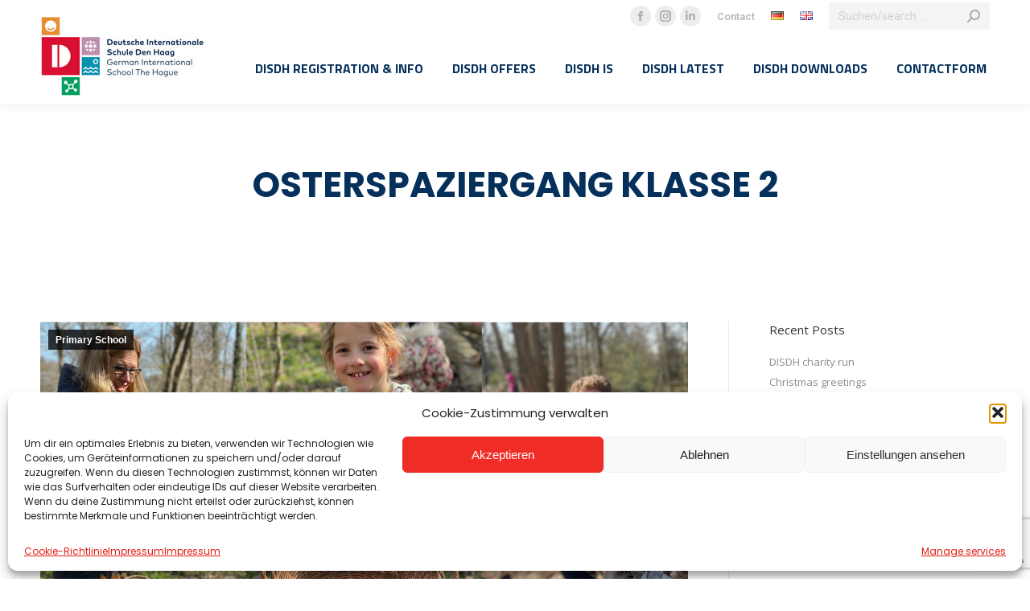

--- FILE ---
content_type: text/html; charset=UTF-8
request_url: https://disdh.nl/en/osterspaziergang-klasse-2-2/
body_size: 99886
content:
<!DOCTYPE html>
<!--[if !(IE 6) | !(IE 7) | !(IE 8)  ]><!-->
<html lang="en-GB" class="no-js">
<!--<![endif]-->
<head>
	<meta charset="UTF-8" />
				<meta name="viewport" content="width=device-width, initial-scale=1, maximum-scale=1, user-scalable=0"/>
			<meta name="theme-color" content="#1e73be"/>	<link rel="profile" href="https://gmpg.org/xfn/11" />
	<meta name='robots' content='index, follow, max-image-preview:large, max-snippet:-1, max-video-preview:-1' />
<link rel="alternate" href="https://disdh.nl/de/osterspaziergang-klasse-2/" hreflang="de" />
<link rel="alternate" href="https://disdh.nl/en/osterspaziergang-klasse-2-2/" hreflang="en" />

	<!-- This site is optimized with the Yoast SEO plugin v26.8 - https://yoast.com/product/yoast-seo-wordpress/ -->
	<title>Osterspaziergang Klasse 2 - Deutsche Internationale Schule Den Haag</title>
	<meta name="description" content="Wir bieten den Kindern und Jugendlichen in einem internationalen Umfeld eine exzellente und persönliche Schulbildung an. Begleitet von unserem kompetenten pädagogischen Team erleben sie sanfte Übergänge bei jedem neuen Schritt in eine weiterführende Bildungsstufe. Durch unsere familiäre Atmosphäre und optimale Schulgröße fühlen sich Neuankömmlinge schnell wohl und angekommen. Dies ist der Grundstein für die Freude am Lernen und bereitet den Weg in eine erfolgreiche Zukunft." />
	<link rel="canonical" href="https://disdh.nl/en/osterspaziergang-klasse-2-2/" />
	<meta property="og:locale" content="en_GB" />
	<meta property="og:locale:alternate" content="de_DE" />
	<meta property="og:type" content="article" />
	<meta property="og:title" content="Osterspaziergang Klasse 2 - Deutsche Internationale Schule Den Haag" />
	<meta property="og:description" content="Wir bieten den Kindern und Jugendlichen in einem internationalen Umfeld eine exzellente und persönliche Schulbildung an. Begleitet von unserem kompetenten pädagogischen Team erleben sie sanfte Übergänge bei jedem neuen Schritt in eine weiterführende Bildungsstufe. Durch unsere familiäre Atmosphäre und optimale Schulgröße fühlen sich Neuankömmlinge schnell wohl und angekommen. Dies ist der Grundstein für die Freude am Lernen und bereitet den Weg in eine erfolgreiche Zukunft." />
	<meta property="og:url" content="https://disdh.nl/en/osterspaziergang-klasse-2-2/" />
	<meta property="og:site_name" content="Deutsche Internationale Schule Den Haag" />
	<meta property="article:publisher" content="https://www.facebook.com/DISDenHaag" />
	<meta property="article:published_time" content="2023-04-07T10:00:18+00:00" />
	<meta property="og:image" content="https://disdh.nl/wp-content/uploads/2023/04/Spagier3-1024x461.png" />
	<meta property="og:image:width" content="1024" />
	<meta property="og:image:height" content="461" />
	<meta property="og:image:type" content="image/png" />
	<meta name="author" content="Sabine Liedhegener" />
	<meta name="twitter:card" content="summary_large_image" />
	<meta name="twitter:label1" content="Written by" />
	<meta name="twitter:data1" content="Sabine Liedhegener" />
	<meta name="twitter:label2" content="Estimated reading time" />
	<meta name="twitter:data2" content="1 minute" />
	<script type="application/ld+json" class="yoast-schema-graph">{"@context":"https://schema.org","@graph":[{"@type":"Article","@id":"https://disdh.nl/en/osterspaziergang-klasse-2-2/#article","isPartOf":{"@id":"https://disdh.nl/en/osterspaziergang-klasse-2-2/"},"author":{"name":"Sabine Liedhegener","@id":"https://disdh.nl/en/home-2/#/schema/person/43142451205a15e01f3d86355f6c5892"},"headline":"Osterspaziergang Klasse 2","datePublished":"2023-04-07T10:00:18+00:00","mainEntityOfPage":{"@id":"https://disdh.nl/en/osterspaziergang-klasse-2-2/"},"wordCount":13,"publisher":{"@id":"https://disdh.nl/en/home-2/#organization"},"image":{"@id":"https://disdh.nl/en/osterspaziergang-klasse-2-2/#primaryimage"},"thumbnailUrl":"https://disdh.nl/wp-content/uploads/2023/04/Spagier3.png","articleSection":["Primary School"],"inLanguage":"en-GB"},{"@type":"WebPage","@id":"https://disdh.nl/en/osterspaziergang-klasse-2-2/","url":"https://disdh.nl/en/osterspaziergang-klasse-2-2/","name":"Osterspaziergang Klasse 2 - Deutsche Internationale Schule Den Haag","isPartOf":{"@id":"https://disdh.nl/en/home-2/#website"},"primaryImageOfPage":{"@id":"https://disdh.nl/en/osterspaziergang-klasse-2-2/#primaryimage"},"image":{"@id":"https://disdh.nl/en/osterspaziergang-klasse-2-2/#primaryimage"},"thumbnailUrl":"https://disdh.nl/wp-content/uploads/2023/04/Spagier3.png","datePublished":"2023-04-07T10:00:18+00:00","description":"Wir bieten den Kindern und Jugendlichen in einem internationalen Umfeld eine exzellente und persönliche Schulbildung an. Begleitet von unserem kompetenten pädagogischen Team erleben sie sanfte Übergänge bei jedem neuen Schritt in eine weiterführende Bildungsstufe. Durch unsere familiäre Atmosphäre und optimale Schulgröße fühlen sich Neuankömmlinge schnell wohl und angekommen. Dies ist der Grundstein für die Freude am Lernen und bereitet den Weg in eine erfolgreiche Zukunft.","breadcrumb":{"@id":"https://disdh.nl/en/osterspaziergang-klasse-2-2/#breadcrumb"},"inLanguage":"en-GB","potentialAction":[{"@type":"ReadAction","target":["https://disdh.nl/en/osterspaziergang-klasse-2-2/"]}]},{"@type":"ImageObject","inLanguage":"en-GB","@id":"https://disdh.nl/en/osterspaziergang-klasse-2-2/#primaryimage","url":"https://disdh.nl/wp-content/uploads/2023/04/Spagier3.png","contentUrl":"https://disdh.nl/wp-content/uploads/2023/04/Spagier3.png","width":3148,"height":1416},{"@type":"BreadcrumbList","@id":"https://disdh.nl/en/osterspaziergang-klasse-2-2/#breadcrumb","itemListElement":[{"@type":"ListItem","position":1,"name":"Home","item":"https://disdh.nl/en/home-2/"},{"@type":"ListItem","position":2,"name":"Osterspaziergang Klasse 2"}]},{"@type":"WebSite","@id":"https://disdh.nl/en/home-2/#website","url":"https://disdh.nl/en/home-2/","name":"Deutsche Internationale Schule Den Haag","description":"FAMILIÄR, HERZLICH, ÜBERSCHAUBAR UND INTERNATIONAL","publisher":{"@id":"https://disdh.nl/en/home-2/#organization"},"potentialAction":[{"@type":"SearchAction","target":{"@type":"EntryPoint","urlTemplate":"https://disdh.nl/en/home-2/?s={search_term_string}"},"query-input":{"@type":"PropertyValueSpecification","valueRequired":true,"valueName":"search_term_string"}}],"inLanguage":"en-GB"},{"@type":"Organization","@id":"https://disdh.nl/en/home-2/#organization","name":"Deutsche Schule Den Haag","url":"https://disdh.nl/en/home-2/","logo":{"@type":"ImageObject","inLanguage":"en-GB","@id":"https://disdh.nl/en/home-2/#/schema/logo/image/","url":"https://disdh.nl/wp-content/uploads/2022/03/logo205x100-2.jpg","contentUrl":"https://disdh.nl/wp-content/uploads/2022/03/logo205x100-2.jpg","width":205,"height":100,"caption":"Deutsche Schule Den Haag"},"image":{"@id":"https://disdh.nl/en/home-2/#/schema/logo/image/"},"sameAs":["https://www.facebook.com/DISDenHaag"]},{"@type":"Person","@id":"https://disdh.nl/en/home-2/#/schema/person/43142451205a15e01f3d86355f6c5892","name":"Sabine Liedhegener","image":{"@type":"ImageObject","inLanguage":"en-GB","@id":"https://disdh.nl/en/home-2/#/schema/person/image/","url":"https://secure.gravatar.com/avatar/3442b960c69821aaf04c9404288c37a5736e1f1c09912bd3a624922081738a78?s=96&d=mm&r=g","contentUrl":"https://secure.gravatar.com/avatar/3442b960c69821aaf04c9404288c37a5736e1f1c09912bd3a624922081738a78?s=96&d=mm&r=g","caption":"Sabine Liedhegener"},"url":"https://disdh.nl/en/author/sabine/"}]}</script>
	<!-- / Yoast SEO plugin. -->


<link rel='dns-prefetch' href='//www.googletagmanager.com' />
<link rel='dns-prefetch' href='//fonts.googleapis.com' />
<link rel="alternate" type="application/rss+xml" title="Deutsche Internationale Schule Den Haag &raquo; Feed" href="https://disdh.nl/en/feed/" />
<link rel="alternate" type="application/rss+xml" title="Deutsche Internationale Schule Den Haag &raquo; Comments Feed" href="https://disdh.nl/en/comments/feed/" />
<link rel="alternate" type="text/calendar" title="Deutsche Internationale Schule Den Haag &raquo; iCal Feed" href="https://disdh.nl/de-disdh-aktuell-2-veranstaltungen-page/?ical=1" />
<link rel="alternate" title="oEmbed (JSON)" type="application/json+oembed" href="https://disdh.nl/wp-json/oembed/1.0/embed?url=https%3A%2F%2Fdisdh.nl%2Fen%2Fosterspaziergang-klasse-2-2%2F&#038;lang=en" />
<link rel="alternate" title="oEmbed (XML)" type="text/xml+oembed" href="https://disdh.nl/wp-json/oembed/1.0/embed?url=https%3A%2F%2Fdisdh.nl%2Fen%2Fosterspaziergang-klasse-2-2%2F&#038;format=xml&#038;lang=en" />
<style id='wp-img-auto-sizes-contain-inline-css'>
img:is([sizes=auto i],[sizes^="auto," i]){contain-intrinsic-size:3000px 1500px}
/*# sourceURL=wp-img-auto-sizes-contain-inline-css */
</style>
<style id='wp-emoji-styles-inline-css'>

	img.wp-smiley, img.emoji {
		display: inline !important;
		border: none !important;
		box-shadow: none !important;
		height: 1em !important;
		width: 1em !important;
		margin: 0 0.07em !important;
		vertical-align: -0.1em !important;
		background: none !important;
		padding: 0 !important;
	}
/*# sourceURL=wp-emoji-styles-inline-css */
</style>
<link rel='stylesheet' id='wp-block-library-css' href='https://disdh.nl/wp-includes/css/dist/block-library/style.min.css?ver=6.9' media='all' />
<style id='wp-block-image-inline-css'>
.wp-block-image>a,.wp-block-image>figure>a{display:inline-block}.wp-block-image img{box-sizing:border-box;height:auto;max-width:100%;vertical-align:bottom}@media not (prefers-reduced-motion){.wp-block-image img.hide{visibility:hidden}.wp-block-image img.show{animation:show-content-image .4s}}.wp-block-image[style*=border-radius] img,.wp-block-image[style*=border-radius]>a{border-radius:inherit}.wp-block-image.has-custom-border img{box-sizing:border-box}.wp-block-image.aligncenter{text-align:center}.wp-block-image.alignfull>a,.wp-block-image.alignwide>a{width:100%}.wp-block-image.alignfull img,.wp-block-image.alignwide img{height:auto;width:100%}.wp-block-image .aligncenter,.wp-block-image .alignleft,.wp-block-image .alignright,.wp-block-image.aligncenter,.wp-block-image.alignleft,.wp-block-image.alignright{display:table}.wp-block-image .aligncenter>figcaption,.wp-block-image .alignleft>figcaption,.wp-block-image .alignright>figcaption,.wp-block-image.aligncenter>figcaption,.wp-block-image.alignleft>figcaption,.wp-block-image.alignright>figcaption{caption-side:bottom;display:table-caption}.wp-block-image .alignleft{float:left;margin:.5em 1em .5em 0}.wp-block-image .alignright{float:right;margin:.5em 0 .5em 1em}.wp-block-image .aligncenter{margin-left:auto;margin-right:auto}.wp-block-image :where(figcaption){margin-bottom:1em;margin-top:.5em}.wp-block-image.is-style-circle-mask img{border-radius:9999px}@supports ((-webkit-mask-image:none) or (mask-image:none)) or (-webkit-mask-image:none){.wp-block-image.is-style-circle-mask img{border-radius:0;-webkit-mask-image:url('data:image/svg+xml;utf8,<svg viewBox="0 0 100 100" xmlns="http://www.w3.org/2000/svg"><circle cx="50" cy="50" r="50"/></svg>');mask-image:url('data:image/svg+xml;utf8,<svg viewBox="0 0 100 100" xmlns="http://www.w3.org/2000/svg"><circle cx="50" cy="50" r="50"/></svg>');mask-mode:alpha;-webkit-mask-position:center;mask-position:center;-webkit-mask-repeat:no-repeat;mask-repeat:no-repeat;-webkit-mask-size:contain;mask-size:contain}}:root :where(.wp-block-image.is-style-rounded img,.wp-block-image .is-style-rounded img){border-radius:9999px}.wp-block-image figure{margin:0}.wp-lightbox-container{display:flex;flex-direction:column;position:relative}.wp-lightbox-container img{cursor:zoom-in}.wp-lightbox-container img:hover+button{opacity:1}.wp-lightbox-container button{align-items:center;backdrop-filter:blur(16px) saturate(180%);background-color:#5a5a5a40;border:none;border-radius:4px;cursor:zoom-in;display:flex;height:20px;justify-content:center;opacity:0;padding:0;position:absolute;right:16px;text-align:center;top:16px;width:20px;z-index:100}@media not (prefers-reduced-motion){.wp-lightbox-container button{transition:opacity .2s ease}}.wp-lightbox-container button:focus-visible{outline:3px auto #5a5a5a40;outline:3px auto -webkit-focus-ring-color;outline-offset:3px}.wp-lightbox-container button:hover{cursor:pointer;opacity:1}.wp-lightbox-container button:focus{opacity:1}.wp-lightbox-container button:focus,.wp-lightbox-container button:hover,.wp-lightbox-container button:not(:hover):not(:active):not(.has-background){background-color:#5a5a5a40;border:none}.wp-lightbox-overlay{box-sizing:border-box;cursor:zoom-out;height:100vh;left:0;overflow:hidden;position:fixed;top:0;visibility:hidden;width:100%;z-index:100000}.wp-lightbox-overlay .close-button{align-items:center;cursor:pointer;display:flex;justify-content:center;min-height:40px;min-width:40px;padding:0;position:absolute;right:calc(env(safe-area-inset-right) + 16px);top:calc(env(safe-area-inset-top) + 16px);z-index:5000000}.wp-lightbox-overlay .close-button:focus,.wp-lightbox-overlay .close-button:hover,.wp-lightbox-overlay .close-button:not(:hover):not(:active):not(.has-background){background:none;border:none}.wp-lightbox-overlay .lightbox-image-container{height:var(--wp--lightbox-container-height);left:50%;overflow:hidden;position:absolute;top:50%;transform:translate(-50%,-50%);transform-origin:top left;width:var(--wp--lightbox-container-width);z-index:9999999999}.wp-lightbox-overlay .wp-block-image{align-items:center;box-sizing:border-box;display:flex;height:100%;justify-content:center;margin:0;position:relative;transform-origin:0 0;width:100%;z-index:3000000}.wp-lightbox-overlay .wp-block-image img{height:var(--wp--lightbox-image-height);min-height:var(--wp--lightbox-image-height);min-width:var(--wp--lightbox-image-width);width:var(--wp--lightbox-image-width)}.wp-lightbox-overlay .wp-block-image figcaption{display:none}.wp-lightbox-overlay button{background:none;border:none}.wp-lightbox-overlay .scrim{background-color:#fff;height:100%;opacity:.9;position:absolute;width:100%;z-index:2000000}.wp-lightbox-overlay.active{visibility:visible}@media not (prefers-reduced-motion){.wp-lightbox-overlay.active{animation:turn-on-visibility .25s both}.wp-lightbox-overlay.active img{animation:turn-on-visibility .35s both}.wp-lightbox-overlay.show-closing-animation:not(.active){animation:turn-off-visibility .35s both}.wp-lightbox-overlay.show-closing-animation:not(.active) img{animation:turn-off-visibility .25s both}.wp-lightbox-overlay.zoom.active{animation:none;opacity:1;visibility:visible}.wp-lightbox-overlay.zoom.active .lightbox-image-container{animation:lightbox-zoom-in .4s}.wp-lightbox-overlay.zoom.active .lightbox-image-container img{animation:none}.wp-lightbox-overlay.zoom.active .scrim{animation:turn-on-visibility .4s forwards}.wp-lightbox-overlay.zoom.show-closing-animation:not(.active){animation:none}.wp-lightbox-overlay.zoom.show-closing-animation:not(.active) .lightbox-image-container{animation:lightbox-zoom-out .4s}.wp-lightbox-overlay.zoom.show-closing-animation:not(.active) .lightbox-image-container img{animation:none}.wp-lightbox-overlay.zoom.show-closing-animation:not(.active) .scrim{animation:turn-off-visibility .4s forwards}}@keyframes show-content-image{0%{visibility:hidden}99%{visibility:hidden}to{visibility:visible}}@keyframes turn-on-visibility{0%{opacity:0}to{opacity:1}}@keyframes turn-off-visibility{0%{opacity:1;visibility:visible}99%{opacity:0;visibility:visible}to{opacity:0;visibility:hidden}}@keyframes lightbox-zoom-in{0%{transform:translate(calc((-100vw + var(--wp--lightbox-scrollbar-width))/2 + var(--wp--lightbox-initial-left-position)),calc(-50vh + var(--wp--lightbox-initial-top-position))) scale(var(--wp--lightbox-scale))}to{transform:translate(-50%,-50%) scale(1)}}@keyframes lightbox-zoom-out{0%{transform:translate(-50%,-50%) scale(1);visibility:visible}99%{visibility:visible}to{transform:translate(calc((-100vw + var(--wp--lightbox-scrollbar-width))/2 + var(--wp--lightbox-initial-left-position)),calc(-50vh + var(--wp--lightbox-initial-top-position))) scale(var(--wp--lightbox-scale));visibility:hidden}}
/*# sourceURL=https://disdh.nl/wp-includes/blocks/image/style.min.css */
</style>
<style id='wp-block-image-theme-inline-css'>
:root :where(.wp-block-image figcaption){color:#555;font-size:13px;text-align:center}.is-dark-theme :root :where(.wp-block-image figcaption){color:#ffffffa6}.wp-block-image{margin:0 0 1em}
/*# sourceURL=https://disdh.nl/wp-includes/blocks/image/theme.min.css */
</style>
<style id='wp-block-spacer-inline-css'>
.wp-block-spacer{clear:both}
/*# sourceURL=https://disdh.nl/wp-includes/blocks/spacer/style.min.css */
</style>
<style id='global-styles-inline-css'>
:root{--wp--preset--aspect-ratio--square: 1;--wp--preset--aspect-ratio--4-3: 4/3;--wp--preset--aspect-ratio--3-4: 3/4;--wp--preset--aspect-ratio--3-2: 3/2;--wp--preset--aspect-ratio--2-3: 2/3;--wp--preset--aspect-ratio--16-9: 16/9;--wp--preset--aspect-ratio--9-16: 9/16;--wp--preset--color--black: #000000;--wp--preset--color--cyan-bluish-gray: #abb8c3;--wp--preset--color--white: #FFF;--wp--preset--color--pale-pink: #f78da7;--wp--preset--color--vivid-red: #cf2e2e;--wp--preset--color--luminous-vivid-orange: #ff6900;--wp--preset--color--luminous-vivid-amber: #fcb900;--wp--preset--color--light-green-cyan: #7bdcb5;--wp--preset--color--vivid-green-cyan: #00d084;--wp--preset--color--pale-cyan-blue: #8ed1fc;--wp--preset--color--vivid-cyan-blue: #0693e3;--wp--preset--color--vivid-purple: #9b51e0;--wp--preset--color--accent: #1e73be;--wp--preset--color--dark-gray: #111;--wp--preset--color--light-gray: #767676;--wp--preset--gradient--vivid-cyan-blue-to-vivid-purple: linear-gradient(135deg,rgb(6,147,227) 0%,rgb(155,81,224) 100%);--wp--preset--gradient--light-green-cyan-to-vivid-green-cyan: linear-gradient(135deg,rgb(122,220,180) 0%,rgb(0,208,130) 100%);--wp--preset--gradient--luminous-vivid-amber-to-luminous-vivid-orange: linear-gradient(135deg,rgb(252,185,0) 0%,rgb(255,105,0) 100%);--wp--preset--gradient--luminous-vivid-orange-to-vivid-red: linear-gradient(135deg,rgb(255,105,0) 0%,rgb(207,46,46) 100%);--wp--preset--gradient--very-light-gray-to-cyan-bluish-gray: linear-gradient(135deg,rgb(238,238,238) 0%,rgb(169,184,195) 100%);--wp--preset--gradient--cool-to-warm-spectrum: linear-gradient(135deg,rgb(74,234,220) 0%,rgb(151,120,209) 20%,rgb(207,42,186) 40%,rgb(238,44,130) 60%,rgb(251,105,98) 80%,rgb(254,248,76) 100%);--wp--preset--gradient--blush-light-purple: linear-gradient(135deg,rgb(255,206,236) 0%,rgb(152,150,240) 100%);--wp--preset--gradient--blush-bordeaux: linear-gradient(135deg,rgb(254,205,165) 0%,rgb(254,45,45) 50%,rgb(107,0,62) 100%);--wp--preset--gradient--luminous-dusk: linear-gradient(135deg,rgb(255,203,112) 0%,rgb(199,81,192) 50%,rgb(65,88,208) 100%);--wp--preset--gradient--pale-ocean: linear-gradient(135deg,rgb(255,245,203) 0%,rgb(182,227,212) 50%,rgb(51,167,181) 100%);--wp--preset--gradient--electric-grass: linear-gradient(135deg,rgb(202,248,128) 0%,rgb(113,206,126) 100%);--wp--preset--gradient--midnight: linear-gradient(135deg,rgb(2,3,129) 0%,rgb(40,116,252) 100%);--wp--preset--font-size--small: 13px;--wp--preset--font-size--medium: 20px;--wp--preset--font-size--large: 36px;--wp--preset--font-size--x-large: 42px;--wp--preset--spacing--20: 0.44rem;--wp--preset--spacing--30: 0.67rem;--wp--preset--spacing--40: 1rem;--wp--preset--spacing--50: 1.5rem;--wp--preset--spacing--60: 2.25rem;--wp--preset--spacing--70: 3.38rem;--wp--preset--spacing--80: 5.06rem;--wp--preset--shadow--natural: 6px 6px 9px rgba(0, 0, 0, 0.2);--wp--preset--shadow--deep: 12px 12px 50px rgba(0, 0, 0, 0.4);--wp--preset--shadow--sharp: 6px 6px 0px rgba(0, 0, 0, 0.2);--wp--preset--shadow--outlined: 6px 6px 0px -3px rgb(255, 255, 255), 6px 6px rgb(0, 0, 0);--wp--preset--shadow--crisp: 6px 6px 0px rgb(0, 0, 0);}:where(.is-layout-flex){gap: 0.5em;}:where(.is-layout-grid){gap: 0.5em;}body .is-layout-flex{display: flex;}.is-layout-flex{flex-wrap: wrap;align-items: center;}.is-layout-flex > :is(*, div){margin: 0;}body .is-layout-grid{display: grid;}.is-layout-grid > :is(*, div){margin: 0;}:where(.wp-block-columns.is-layout-flex){gap: 2em;}:where(.wp-block-columns.is-layout-grid){gap: 2em;}:where(.wp-block-post-template.is-layout-flex){gap: 1.25em;}:where(.wp-block-post-template.is-layout-grid){gap: 1.25em;}.has-black-color{color: var(--wp--preset--color--black) !important;}.has-cyan-bluish-gray-color{color: var(--wp--preset--color--cyan-bluish-gray) !important;}.has-white-color{color: var(--wp--preset--color--white) !important;}.has-pale-pink-color{color: var(--wp--preset--color--pale-pink) !important;}.has-vivid-red-color{color: var(--wp--preset--color--vivid-red) !important;}.has-luminous-vivid-orange-color{color: var(--wp--preset--color--luminous-vivid-orange) !important;}.has-luminous-vivid-amber-color{color: var(--wp--preset--color--luminous-vivid-amber) !important;}.has-light-green-cyan-color{color: var(--wp--preset--color--light-green-cyan) !important;}.has-vivid-green-cyan-color{color: var(--wp--preset--color--vivid-green-cyan) !important;}.has-pale-cyan-blue-color{color: var(--wp--preset--color--pale-cyan-blue) !important;}.has-vivid-cyan-blue-color{color: var(--wp--preset--color--vivid-cyan-blue) !important;}.has-vivid-purple-color{color: var(--wp--preset--color--vivid-purple) !important;}.has-black-background-color{background-color: var(--wp--preset--color--black) !important;}.has-cyan-bluish-gray-background-color{background-color: var(--wp--preset--color--cyan-bluish-gray) !important;}.has-white-background-color{background-color: var(--wp--preset--color--white) !important;}.has-pale-pink-background-color{background-color: var(--wp--preset--color--pale-pink) !important;}.has-vivid-red-background-color{background-color: var(--wp--preset--color--vivid-red) !important;}.has-luminous-vivid-orange-background-color{background-color: var(--wp--preset--color--luminous-vivid-orange) !important;}.has-luminous-vivid-amber-background-color{background-color: var(--wp--preset--color--luminous-vivid-amber) !important;}.has-light-green-cyan-background-color{background-color: var(--wp--preset--color--light-green-cyan) !important;}.has-vivid-green-cyan-background-color{background-color: var(--wp--preset--color--vivid-green-cyan) !important;}.has-pale-cyan-blue-background-color{background-color: var(--wp--preset--color--pale-cyan-blue) !important;}.has-vivid-cyan-blue-background-color{background-color: var(--wp--preset--color--vivid-cyan-blue) !important;}.has-vivid-purple-background-color{background-color: var(--wp--preset--color--vivid-purple) !important;}.has-black-border-color{border-color: var(--wp--preset--color--black) !important;}.has-cyan-bluish-gray-border-color{border-color: var(--wp--preset--color--cyan-bluish-gray) !important;}.has-white-border-color{border-color: var(--wp--preset--color--white) !important;}.has-pale-pink-border-color{border-color: var(--wp--preset--color--pale-pink) !important;}.has-vivid-red-border-color{border-color: var(--wp--preset--color--vivid-red) !important;}.has-luminous-vivid-orange-border-color{border-color: var(--wp--preset--color--luminous-vivid-orange) !important;}.has-luminous-vivid-amber-border-color{border-color: var(--wp--preset--color--luminous-vivid-amber) !important;}.has-light-green-cyan-border-color{border-color: var(--wp--preset--color--light-green-cyan) !important;}.has-vivid-green-cyan-border-color{border-color: var(--wp--preset--color--vivid-green-cyan) !important;}.has-pale-cyan-blue-border-color{border-color: var(--wp--preset--color--pale-cyan-blue) !important;}.has-vivid-cyan-blue-border-color{border-color: var(--wp--preset--color--vivid-cyan-blue) !important;}.has-vivid-purple-border-color{border-color: var(--wp--preset--color--vivid-purple) !important;}.has-vivid-cyan-blue-to-vivid-purple-gradient-background{background: var(--wp--preset--gradient--vivid-cyan-blue-to-vivid-purple) !important;}.has-light-green-cyan-to-vivid-green-cyan-gradient-background{background: var(--wp--preset--gradient--light-green-cyan-to-vivid-green-cyan) !important;}.has-luminous-vivid-amber-to-luminous-vivid-orange-gradient-background{background: var(--wp--preset--gradient--luminous-vivid-amber-to-luminous-vivid-orange) !important;}.has-luminous-vivid-orange-to-vivid-red-gradient-background{background: var(--wp--preset--gradient--luminous-vivid-orange-to-vivid-red) !important;}.has-very-light-gray-to-cyan-bluish-gray-gradient-background{background: var(--wp--preset--gradient--very-light-gray-to-cyan-bluish-gray) !important;}.has-cool-to-warm-spectrum-gradient-background{background: var(--wp--preset--gradient--cool-to-warm-spectrum) !important;}.has-blush-light-purple-gradient-background{background: var(--wp--preset--gradient--blush-light-purple) !important;}.has-blush-bordeaux-gradient-background{background: var(--wp--preset--gradient--blush-bordeaux) !important;}.has-luminous-dusk-gradient-background{background: var(--wp--preset--gradient--luminous-dusk) !important;}.has-pale-ocean-gradient-background{background: var(--wp--preset--gradient--pale-ocean) !important;}.has-electric-grass-gradient-background{background: var(--wp--preset--gradient--electric-grass) !important;}.has-midnight-gradient-background{background: var(--wp--preset--gradient--midnight) !important;}.has-small-font-size{font-size: var(--wp--preset--font-size--small) !important;}.has-medium-font-size{font-size: var(--wp--preset--font-size--medium) !important;}.has-large-font-size{font-size: var(--wp--preset--font-size--large) !important;}.has-x-large-font-size{font-size: var(--wp--preset--font-size--x-large) !important;}
/*# sourceURL=global-styles-inline-css */
</style>

<style id='classic-theme-styles-inline-css'>
/*! This file is auto-generated */
.wp-block-button__link{color:#fff;background-color:#32373c;border-radius:9999px;box-shadow:none;text-decoration:none;padding:calc(.667em + 2px) calc(1.333em + 2px);font-size:1.125em}.wp-block-file__button{background:#32373c;color:#fff;text-decoration:none}
/*# sourceURL=/wp-includes/css/classic-themes.min.css */
</style>
<link rel='stylesheet' id='contact-form-7-css' href='https://disdh.nl/wp-content/plugins/contact-form-7/includes/css/styles.css?ver=6.1.4' media='all' />
<link rel='stylesheet' id='cmplz-general-css' href='https://disdh.nl/wp-content/plugins/complianz-gdpr/assets/css/cookieblocker.min.css?ver=1765935064' media='all' />
<link rel='stylesheet' id='the7-font-css' href='https://disdh.nl/wp-content/themes/dt-the7/fonts/icomoon-the7-font/icomoon-the7-font.min.css?ver=14.2.0' media='all' />
<link rel='stylesheet' id='dt-web-fonts-css' href='https://fonts.googleapis.com/css?family=Roboto:400,500,600,700%7CTitillium+Web:400,400normal,600,700%7CPoppins:400,600,700%7COpen+Sans:400,600,700%7CMontserrat:400,500,600,700' media='all' />
<link rel='stylesheet' id='dt-main-css' href='https://disdh.nl/wp-content/themes/dt-the7/css/main.min.css?ver=14.2.0' media='all' />
<style id='dt-main-inline-css'>
body #load {
  display: block;
  height: 100%;
  overflow: hidden;
  position: fixed;
  width: 100%;
  z-index: 9901;
  opacity: 1;
  visibility: visible;
  transition: all .35s ease-out;
}
.load-wrap {
  width: 100%;
  height: 100%;
  background-position: center center;
  background-repeat: no-repeat;
  text-align: center;
  display: -ms-flexbox;
  display: -ms-flex;
  display: flex;
  -ms-align-items: center;
  -ms-flex-align: center;
  align-items: center;
  -ms-flex-flow: column wrap;
  flex-flow: column wrap;
  -ms-flex-pack: center;
  -ms-justify-content: center;
  justify-content: center;
}
.load-wrap > svg {
  position: absolute;
  top: 50%;
  left: 50%;
  transform: translate(-50%,-50%);
}
#load {
  background: var(--the7-elementor-beautiful-loading-bg,#ffffff);
  --the7-beautiful-spinner-color2: var(--the7-beautiful-spinner-color,rgba(51,51,51,0.25));
}

/*# sourceURL=dt-main-inline-css */
</style>
<link rel='stylesheet' id='the7-custom-scrollbar-css' href='https://disdh.nl/wp-content/themes/dt-the7/lib/custom-scrollbar/custom-scrollbar.min.css?ver=14.2.0' media='all' />
<link rel='stylesheet' id='the7-wpbakery-css' href='https://disdh.nl/wp-content/themes/dt-the7/css/wpbakery.min.css?ver=14.2.0' media='all' />
<link rel='stylesheet' id='the7-core-css' href='https://disdh.nl/wp-content/plugins/dt-the7-core/assets/css/post-type.min.css?ver=2.7.12' media='all' />
<link rel='stylesheet' id='the7-css-vars-css' href='https://disdh.nl/wp-content/uploads/the7-css/css-vars.css?ver=5d1cfb804a84' media='all' />
<link rel='stylesheet' id='dt-custom-css' href='https://disdh.nl/wp-content/uploads/the7-css/custom.css?ver=5d1cfb804a84' media='all' />
<link rel='stylesheet' id='dt-media-css' href='https://disdh.nl/wp-content/uploads/the7-css/media.css?ver=5d1cfb804a84' media='all' />
<link rel='stylesheet' id='the7-elements-albums-portfolio-css' href='https://disdh.nl/wp-content/uploads/the7-css/the7-elements-albums-portfolio.css?ver=5d1cfb804a84' media='all' />
<link rel='stylesheet' id='the7-elements-css' href='https://disdh.nl/wp-content/uploads/the7-css/post-type-dynamic.css?ver=5d1cfb804a84' media='all' />
<link rel='stylesheet' id='style-css' href='https://disdh.nl/wp-content/themes/dt-the7-child/style.css?ver=14.2.0' media='all' />
<script src="https://disdh.nl/wp-includes/js/jquery/jquery.min.js?ver=3.7.1" id="jquery-core-js"></script>
<script src="https://disdh.nl/wp-includes/js/jquery/jquery-migrate.min.js?ver=3.4.1" id="jquery-migrate-js"></script>
<script id="dt-above-fold-js-extra">
var dtLocal = {"themeUrl":"https://disdh.nl/wp-content/themes/dt-the7","passText":"To view this protected post, enter the password below:","moreButtonText":{"loading":"Loading...","loadMore":"Load more"},"postID":"2993","ajaxurl":"https://disdh.nl/wp-admin/admin-ajax.php","REST":{"baseUrl":"https://disdh.nl/wp-json/the7/v1","endpoints":{"sendMail":"/send-mail"}},"contactMessages":{"required":"One or more fields have an error. Please check and try again.","terms":"Please accept the privacy policy.","fillTheCaptchaError":"Please, fill the captcha."},"captchaSiteKey":"","ajaxNonce":"e460449082","pageData":"","themeSettings":{"smoothScroll":"off","lazyLoading":false,"desktopHeader":{"height":90},"ToggleCaptionEnabled":"disabled","ToggleCaption":"Navigation","floatingHeader":{"showAfter":94,"showMenu":true,"height":60,"logo":{"showLogo":true,"html":"\u003Cimg class=\" preload-me\" src=\"https://disdh.nl/wp-content/uploads/2022/03/logo55-1.png\" srcset=\"https://disdh.nl/wp-content/uploads/2022/03/logo55-1.png 113w\" width=\"113\" height=\"55\"   sizes=\"113px\" alt=\"Deutsche Internationale Schule Den Haag\" /\u003E","url":"https://disdh.nl/en/home-2/"}},"topLine":{"floatingTopLine":{"logo":{"showLogo":false,"html":""}}},"mobileHeader":{"firstSwitchPoint":1200,"secondSwitchPoint":1200,"firstSwitchPointHeight":60,"secondSwitchPointHeight":60,"mobileToggleCaptionEnabled":"disabled","mobileToggleCaption":"Menu"},"stickyMobileHeaderFirstSwitch":{"logo":{"html":"\u003Cimg class=\" preload-me\" src=\"https://disdh.nl/wp-content/uploads/2022/03/logo55-1.png\" srcset=\"https://disdh.nl/wp-content/uploads/2022/03/logo55-1.png 113w\" width=\"113\" height=\"55\"   sizes=\"113px\" alt=\"Deutsche Internationale Schule Den Haag\" /\u003E"}},"stickyMobileHeaderSecondSwitch":{"logo":{"html":"\u003Cimg class=\" preload-me\" src=\"https://disdh.nl/wp-content/uploads/2022/03/logo55-1.png\" srcset=\"https://disdh.nl/wp-content/uploads/2022/03/logo55-1.png 113w\" width=\"113\" height=\"55\"   sizes=\"113px\" alt=\"Deutsche Internationale Schule Den Haag\" /\u003E"}},"sidebar":{"switchPoint":992},"boxedWidth":"1280px"},"VCMobileScreenWidth":"768"};
var dtShare = {"shareButtonText":{"facebook":"Share on Facebook","twitter":"Share on X","pinterest":"Pin it","linkedin":"Share on Linkedin","whatsapp":"Share on Whatsapp"},"overlayOpacity":"85"};
//# sourceURL=dt-above-fold-js-extra
</script>
<script src="https://disdh.nl/wp-content/themes/dt-the7/js/above-the-fold.min.js?ver=14.2.0" id="dt-above-fold-js"></script>

<!-- Google tag (gtag.js) snippet added by Site Kit -->
<!-- Google Analytics snippet added by Site Kit -->
<script src="https://www.googletagmanager.com/gtag/js?id=G-94ZZY7CE1Z" id="google_gtagjs-js" async></script>
<script id="google_gtagjs-js-after">
window.dataLayer = window.dataLayer || [];function gtag(){dataLayer.push(arguments);}
gtag("set","linker",{"domains":["disdh.nl"]});
gtag("js", new Date());
gtag("set", "developer_id.dZTNiMT", true);
gtag("config", "G-94ZZY7CE1Z", {"googlesitekit_post_type":"post"});
//# sourceURL=google_gtagjs-js-after
</script>
<script></script><link rel="https://api.w.org/" href="https://disdh.nl/wp-json/" /><link rel="alternate" title="JSON" type="application/json" href="https://disdh.nl/wp-json/wp/v2/posts/2993" /><link rel="EditURI" type="application/rsd+xml" title="RSD" href="https://disdh.nl/xmlrpc.php?rsd" />
<link rel='shortlink' href='https://disdh.nl/?p=2993' />
<meta name="generator" content="Site Kit by Google 1.170.0" /><meta name="tec-api-version" content="v1"><meta name="tec-api-origin" content="https://disdh.nl"><link rel="alternate" href="https://disdh.nl/wp-json/tribe/events/v1/" />			<style>.cmplz-hidden {
					display: none !important;
				}</style><style>.recentcomments a{display:inline !important;padding:0 !important;margin:0 !important;}</style><meta name="generator" content="Powered by WPBakery Page Builder - drag and drop page builder for WordPress."/>
<script>(()=>{var o=[],i={};["on","off","toggle","show"].forEach((l=>{i[l]=function(){o.push([l,arguments])}})),window.Boxzilla=i,window.boxzilla_queue=o})();</script><meta name="generator" content="Powered by Slider Revolution 6.7.38 - responsive, Mobile-Friendly Slider Plugin for WordPress with comfortable drag and drop interface." />
<script type="text/javascript" id="the7-loader-script">
document.addEventListener("DOMContentLoaded", function(event) {
	var load = document.getElementById("load");
	if(!load.classList.contains('loader-removed')){
		var removeLoading = setTimeout(function() {
			load.className += " loader-removed";
		}, 300);
	}
});
</script>
		<link rel="icon" href="https://disdh.nl/wp-content/uploads/2022/03/disdh16.png" type="image/png" sizes="16x16"/><link rel="icon" href="https://disdh.nl/wp-content/uploads/2022/03/disdh32.png" type="image/png" sizes="32x32"/><link rel="apple-touch-icon" href="https://disdh.nl/wp-content/uploads/2022/03/disdh60.png"><link rel="apple-touch-icon" sizes="76x76" href="https://disdh.nl/wp-content/uploads/2022/03/disdh76.png"><link rel="apple-touch-icon" sizes="120x120" href="https://disdh.nl/wp-content/uploads/2022/03/disdh120.png"><link rel="apple-touch-icon" sizes="152x152" href="https://disdh.nl/wp-content/uploads/2022/03/disdh152.png"><script>function setREVStartSize(e){
			//window.requestAnimationFrame(function() {
				window.RSIW = window.RSIW===undefined ? window.innerWidth : window.RSIW;
				window.RSIH = window.RSIH===undefined ? window.innerHeight : window.RSIH;
				try {
					var pw = document.getElementById(e.c).parentNode.offsetWidth,
						newh;
					pw = pw===0 || isNaN(pw) || (e.l=="fullwidth" || e.layout=="fullwidth") ? window.RSIW : pw;
					e.tabw = e.tabw===undefined ? 0 : parseInt(e.tabw);
					e.thumbw = e.thumbw===undefined ? 0 : parseInt(e.thumbw);
					e.tabh = e.tabh===undefined ? 0 : parseInt(e.tabh);
					e.thumbh = e.thumbh===undefined ? 0 : parseInt(e.thumbh);
					e.tabhide = e.tabhide===undefined ? 0 : parseInt(e.tabhide);
					e.thumbhide = e.thumbhide===undefined ? 0 : parseInt(e.thumbhide);
					e.mh = e.mh===undefined || e.mh=="" || e.mh==="auto" ? 0 : parseInt(e.mh,0);
					if(e.layout==="fullscreen" || e.l==="fullscreen")
						newh = Math.max(e.mh,window.RSIH);
					else{
						e.gw = Array.isArray(e.gw) ? e.gw : [e.gw];
						for (var i in e.rl) if (e.gw[i]===undefined || e.gw[i]===0) e.gw[i] = e.gw[i-1];
						e.gh = e.el===undefined || e.el==="" || (Array.isArray(e.el) && e.el.length==0)? e.gh : e.el;
						e.gh = Array.isArray(e.gh) ? e.gh : [e.gh];
						for (var i in e.rl) if (e.gh[i]===undefined || e.gh[i]===0) e.gh[i] = e.gh[i-1];
											
						var nl = new Array(e.rl.length),
							ix = 0,
							sl;
						e.tabw = e.tabhide>=pw ? 0 : e.tabw;
						e.thumbw = e.thumbhide>=pw ? 0 : e.thumbw;
						e.tabh = e.tabhide>=pw ? 0 : e.tabh;
						e.thumbh = e.thumbhide>=pw ? 0 : e.thumbh;
						for (var i in e.rl) nl[i] = e.rl[i]<window.RSIW ? 0 : e.rl[i];
						sl = nl[0];
						for (var i in nl) if (sl>nl[i] && nl[i]>0) { sl = nl[i]; ix=i;}
						var m = pw>(e.gw[ix]+e.tabw+e.thumbw) ? 1 : (pw-(e.tabw+e.thumbw)) / (e.gw[ix]);
						newh =  (e.gh[ix] * m) + (e.tabh + e.thumbh);
					}
					var el = document.getElementById(e.c);
					if (el!==null && el) el.style.height = newh+"px";
					el = document.getElementById(e.c+"_wrapper");
					if (el!==null && el) {
						el.style.height = newh+"px";
						el.style.display = "block";
					}
				} catch(e){
					console.log("Failure at Presize of Slider:" + e)
				}
			//});
		  };</script>
<noscript><style> .wpb_animate_when_almost_visible { opacity: 1; }</style></noscript><style id='the7-custom-inline-css' type='text/css'>
.sub-nav .menu-item i.fa,
.sub-nav .menu-item i.fas,
.sub-nav .menu-item i.far,
.sub-nav .menu-item i.fab {
	text-align: center;
	width: 1.25em;
}
#redondo {
border-radius: 300px !important;
}
.redondo {
border-radius: 400px !important;
}

a:hover {
color: #dd3333!important;
}
 iframe {
border-top-width: 0px;
border-right-width: 0px;
border-bottom-width: 0px;
border-left-width: 0px;
border-top-style: none;
border-right-style: none;
border-bottom-style: none;
border-left-style: none;
border-top-color: none;
border-right-color: none;
border-bottom-color: none;
border-left-color: none;
border-image-source: initial;
border-image-slice: initial;
border-image-width: initial;
border-image-outset: initial;
border-image-repeat: initial;
}
html{
	scroll-behavior: smooth;
}
</style>
<link rel='stylesheet' id='rs-plugin-settings-css' href='//disdh.nl/wp-content/plugins/revslider/sr6/assets/css/rs6.css?ver=6.7.38' media='all' />
<style id='rs-plugin-settings-inline-css'>
#rs-demo-id {}
/*# sourceURL=rs-plugin-settings-inline-css */
</style>
</head>
<body data-cmplz=2 id="the7-body" class="wp-singular post-template-default single single-post postid-2993 single-format-standard wp-embed-responsive wp-theme-dt-the7 wp-child-theme-dt-the7-child the7-core-ver-2.7.12 tribe-no-js no-comments dt-responsive-on right-mobile-menu-close-icon ouside-menu-close-icon mobile-hamburger-close-bg-enable mobile-hamburger-close-bg-hover-enable  fade-medium-mobile-menu-close-icon fade-medium-menu-close-icon srcset-enabled btn-flat custom-btn-color custom-btn-hover-color footer-overlap phantom-sticky phantom-shadow-decoration phantom-custom-logo-on sticky-mobile-header top-header first-switch-logo-left first-switch-menu-right second-switch-logo-left second-switch-menu-right right-mobile-menu layzr-loading-on popup-message-style the7-ver-14.2.0 wpb-js-composer js-comp-ver-8.7.2 vc_responsive">
<!-- The7 14.2.0 -->
<div id="load" class="spinner-loader">
	<div class="load-wrap"><style type="text/css">
    [class*="the7-spinner-animate-"]{
        animation: spinner-animation 1s cubic-bezier(1,1,1,1) infinite;
        x:46.5px;
        y:40px;
        width:7px;
        height:20px;
        fill:var(--the7-beautiful-spinner-color2);
        opacity: 0.2;
    }
    .the7-spinner-animate-2{
        animation-delay: 0.083s;
    }
    .the7-spinner-animate-3{
        animation-delay: 0.166s;
    }
    .the7-spinner-animate-4{
         animation-delay: 0.25s;
    }
    .the7-spinner-animate-5{
         animation-delay: 0.33s;
    }
    .the7-spinner-animate-6{
         animation-delay: 0.416s;
    }
    .the7-spinner-animate-7{
         animation-delay: 0.5s;
    }
    .the7-spinner-animate-8{
         animation-delay: 0.58s;
    }
    .the7-spinner-animate-9{
         animation-delay: 0.666s;
    }
    .the7-spinner-animate-10{
         animation-delay: 0.75s;
    }
    .the7-spinner-animate-11{
        animation-delay: 0.83s;
    }
    .the7-spinner-animate-12{
        animation-delay: 0.916s;
    }
    @keyframes spinner-animation{
        from {
            opacity: 1;
        }
        to{
            opacity: 0;
        }
    }
</style>
<svg width="75px" height="75px" xmlns="http://www.w3.org/2000/svg" viewBox="0 0 100 100" preserveAspectRatio="xMidYMid">
	<rect class="the7-spinner-animate-1" rx="5" ry="5" transform="rotate(0 50 50) translate(0 -30)"></rect>
	<rect class="the7-spinner-animate-2" rx="5" ry="5" transform="rotate(30 50 50) translate(0 -30)"></rect>
	<rect class="the7-spinner-animate-3" rx="5" ry="5" transform="rotate(60 50 50) translate(0 -30)"></rect>
	<rect class="the7-spinner-animate-4" rx="5" ry="5" transform="rotate(90 50 50) translate(0 -30)"></rect>
	<rect class="the7-spinner-animate-5" rx="5" ry="5" transform="rotate(120 50 50) translate(0 -30)"></rect>
	<rect class="the7-spinner-animate-6" rx="5" ry="5" transform="rotate(150 50 50) translate(0 -30)"></rect>
	<rect class="the7-spinner-animate-7" rx="5" ry="5" transform="rotate(180 50 50) translate(0 -30)"></rect>
	<rect class="the7-spinner-animate-8" rx="5" ry="5" transform="rotate(210 50 50) translate(0 -30)"></rect>
	<rect class="the7-spinner-animate-9" rx="5" ry="5" transform="rotate(240 50 50) translate(0 -30)"></rect>
	<rect class="the7-spinner-animate-10" rx="5" ry="5" transform="rotate(270 50 50) translate(0 -30)"></rect>
	<rect class="the7-spinner-animate-11" rx="5" ry="5" transform="rotate(300 50 50) translate(0 -30)"></rect>
	<rect class="the7-spinner-animate-12" rx="5" ry="5" transform="rotate(330 50 50) translate(0 -30)"></rect>
</svg></div>
</div>
<div id="page" >
	<a class="skip-link screen-reader-text" href="#content">Skip to content</a>

<div class="masthead inline-header right widgets full-height shadow-decoration shadow-mobile-header-decoration small-mobile-menu-icon dt-parent-menu-clickable show-sub-menu-on-hover show-device-logo show-mobile-logo" >

	<div class="top-bar top-bar-line-hide">
	<div class="top-bar-bg" ></div>
	<div class="mini-widgets left-widgets"></div><div class="right-widgets mini-widgets"><div class="soc-ico show-on-desktop in-top-bar-right in-menu-second-switch custom-bg disabled-border border-off hover-accent-bg hover-disabled-border  hover-border-off"><a title="Facebook page opens in new window" href="https://www.facebook.com/DISDenHaag/" target="_blank" class="facebook"><span class="soc-font-icon"></span><span class="screen-reader-text">Facebook page opens in new window</span></a><a title="Instagram page opens in new window" href="https://www.instagram.com/disdh_the_hague/" target="_blank" class="instagram"><span class="soc-font-icon"></span><span class="screen-reader-text">Instagram page opens in new window</span></a><a title="Linkedin page opens in new window" href="https://www.linkedin.com/authwall?trk=bf&amp;trkInfo=AQGxyVqc47tThgAAAZfKMLwoOGKcjkCOQOMa8GdxBZUjaFZoLKQb-nICp-SzgIoE0byV-vJ39QCCGzvi6i4MGL54ve-jvQmj_64auupMg2zjIY0rfv2O5mLXpE2YEAmuRtdI-8A=&amp;original_referer=&amp;sessionRedirect=https%3A%2F%2Fwww.linkedin.com%2Fcompany%2Fdeutsche-internationale-schule-den-haag%2F%3FviewAsMember%3Dtrue" target="_blank" class="linkedin"><span class="soc-font-icon"></span><span class="screen-reader-text">Linkedin page opens in new window</span></a></div><div class="mini-nav show-on-desktop in-top-bar-right in-menu-second-switch list-type-menu list-type-menu-first-switch list-type-menu-second-switch"><ul id="header_microwidget2-menu"><li class="menu-item menu-item-type-post_type menu-item-object-page menu-item-5092 first depth-0"><a href='https://disdh.nl/en/contactform/' data-level='1'><span class="menu-item-text"><span class="menu-text">Contact</span></span></a></li> <li class="lang-item lang-item-26 lang-item-de lang-item-first menu-item menu-item-type-custom menu-item-object-custom menu-item-1828-de depth-0"><a href='https://disdh.nl/de/osterspaziergang-klasse-2/' data-level='1' hreflang='de-DE' lang='de-DE'><span class="menu-item-text"><span class="menu-text"><img src="[data-uri]" alt="Deutsch" width="16" height="11" style="width: 16px; height: 11px;" /></span></span></a></li> <li class="lang-item lang-item-34 lang-item-en current-lang menu-item menu-item-type-custom menu-item-object-custom menu-item-1828-en depth-0"><a href='https://disdh.nl/en/osterspaziergang-klasse-2-2/' data-level='1' hreflang='en-GB' lang='en-GB'><span class="menu-item-text"><span class="menu-text"><img src="[data-uri]" alt="English" width="16" height="11" style="width: 16px; height: 11px;" /></span></span></a></li> </ul><div class="menu-select"><span class="customSelect1"><span class="customSelectInner"><i class=" the7-mw-icon-dropdown-menu-bold"></i>TOP BAR EN</span></span></div></div><div class="mini-search show-on-desktop in-top-bar-right near-logo-second-switch classic-search custom-icon"><form class="searchform mini-widget-searchform" role="search" method="get" action="https://disdh.nl/">

	<div class="screen-reader-text">Search:</div>

	
		<input type="text" aria-label="Search" class="field searchform-s" name="s" value="" placeholder="Suchen/search …" title="Search form"/>
		<a href="" class="search-icon"  aria-label="Search"><i class="the7-mw-icon-search-bold" aria-hidden="true"></i></a>

			<input type="submit" class="assistive-text searchsubmit" value="Go!"/>
</form>
</div></div></div>

	<header class="header-bar" role="banner">

		<div class="branding">
	<div id="site-title" class="assistive-text">Deutsche Internationale Schule Den Haag</div>
	<div id="site-description" class="assistive-text">FAMILIÄR, HERZLICH, ÜBERSCHAUBAR UND INTERNATIONAL</div>
	<a class="" href="https://disdh.nl/en/home-2/"><img class=" preload-me" src="https://disdh.nl/wp-content/uploads/2022/03/logo205x100.jpg" srcset="https://disdh.nl/wp-content/uploads/2022/03/logo205x100.jpg 205w, https://disdh.nl/wp-content/uploads/2024/09/disdch-logo-400x195-1.png 400w" width="205" height="100"   sizes="205px" alt="Deutsche Internationale Schule Den Haag" /><img class="mobile-logo preload-me" src="https://disdh.nl/wp-content/uploads/2022/03/logo55-1.png" srcset="https://disdh.nl/wp-content/uploads/2022/03/logo55-1.png 113w" width="113" height="55"   sizes="113px" alt="Deutsche Internationale Schule Den Haag" /></a></div>

		<ul id="primary-menu" class="main-nav outside-item-remove-margin"><li class="menu-item menu-item-type-custom menu-item-object-custom menu-item-has-children menu-item-3898 first has-children depth-0"><a href='#' data-level='1' aria-haspopup='true' aria-expanded='false'><span class="menu-item-text"><span class="menu-text">DISDH REGISTRATION &#038; INFO</span></span></a><ul class="sub-nav hover-style-bg level-arrows-on" role="group"><li class="menu-item menu-item-type-post_type menu-item-object-page menu-item-3902 first depth-1"><a href='https://disdh.nl/en/disdh-application/inform-and-register/' data-level='2'><span class="menu-item-text"><span class="menu-text">Inform and register</span></span></a></li> <li class="menu-item menu-item-type-post_type menu-item-object-page menu-item-3903 depth-1"><a href='https://disdh.nl/en/disdh-application/10-reasons/' data-level='2'><span class="menu-item-text"><span class="menu-text">Why DISDH – 10 Reasons</span></span></a></li> <li class="menu-item menu-item-type-post_type menu-item-object-page menu-item-5884 depth-1"><a href='https://disdh.nl/en/disdh-application/digital-open-day/' data-level='2'><span class="menu-item-text"><span class="menu-text">Digital Open day</span></span></a></li> <li class="menu-item menu-item-type-post_type menu-item-object-page menu-item-5900 depth-1"><a href='https://disdh.nl/en/disdh-application/open-day/' data-level='2'><span class="menu-item-text"><span class="menu-text">SCHOOL TOURS &#038; TASTER DAYS</span></span></a></li> <li class="menu-item menu-item-type-custom menu-item-object-custom menu-item-4451 depth-1"><a href='https://disdh.nl/en/disdh-application/expat-families/' data-level='2'><span class="menu-item-text"><span class="menu-text">Expat Families</span></span></a></li> </ul></li> <li class="menu-item menu-item-type-custom menu-item-object-custom menu-item-has-children menu-item-1733 has-children depth-0"><a href='#' data-level='1' aria-haspopup='true' aria-expanded='false'><span class="menu-item-text"><span class="menu-text">DISDH Offers</span></span></a><ul class="sub-nav hover-style-bg level-arrows-on" role="group"><li class="menu-item menu-item-type-post_type menu-item-object-page menu-item-has-children menu-item-1734 first has-children depth-1"><a href='https://disdh.nl/en/disdh-offer/kindergarten/' data-level='2' aria-haspopup='true' aria-expanded='false'><span class="menu-item-text"><span class="menu-text">Kindergarten</span></span></a><ul class="sub-nav hover-style-bg level-arrows-on" role="group"><li class="menu-item menu-item-type-post_type menu-item-object-page menu-item-5042 first depth-2"><a href='https://disdh.nl/en/disdh-offer/kindergarten/' data-level='3'><span class="menu-item-text"><span class="menu-text">Kindergarten: General</span></span></a></li> <li class="menu-item menu-item-type-post_type menu-item-object-page menu-item-5041 depth-2"><a href='https://disdh.nl/en/disdh-offer/kindergarten/kindergarten-toeslag/' data-level='3'><span class="menu-item-text"><span class="menu-text">Kindergarten: Toeslag</span></span></a></li> </ul></li> <li class="menu-item menu-item-type-post_type menu-item-object-page menu-item-1735 depth-1"><a href='https://disdh.nl/en/pre-school-primary-school/' data-level='2'><span class="menu-item-text"><span class="menu-text">Pre-School I Primary School</span></span></a></li> <li class="menu-item menu-item-type-post_type menu-item-object-page menu-item-has-children menu-item-1736 has-children depth-1"><a href='https://disdh.nl/en/disdh-offer/sekundarstufe-i/' data-level='2' aria-haspopup='true' aria-expanded='false'><span class="menu-item-text"><span class="menu-text">Secondary School I</span></span></a><ul class="sub-nav hover-style-bg level-arrows-on" role="group"><li class="menu-item menu-item-type-post_type menu-item-object-page menu-item-5035 first depth-2"><a href='https://disdh.nl/en/disdh-offer/sekundarstufe-i/' data-level='3'><span class="menu-item-text"><span class="menu-text">Secondary I: General</span></span></a></li> <li class="menu-item menu-item-type-post_type menu-item-object-page menu-item-4444 depth-2"><a href='https://disdh.nl/en/disdh-offer/sekundarstufe-i/teaching-subjects-sek-i/' data-level='3'><span class="menu-item-text"><span class="menu-text">Secondary I: Teaching subjects</span></span></a></li> </ul></li> <li class="menu-item menu-item-type-post_type menu-item-object-page menu-item-has-children menu-item-1737 has-children depth-1"><a href='https://disdh.nl/en/disdh-offer/sekundarstufe-ii/' data-level='2' aria-haspopup='true' aria-expanded='false'><span class="menu-item-text"><span class="menu-text">Secondary School II</span></span></a><ul class="sub-nav hover-style-bg level-arrows-on" role="group"><li class="menu-item menu-item-type-post_type menu-item-object-page menu-item-5036 first depth-2"><a href='https://disdh.nl/en/disdh-offer/sekundarstufe-ii/' data-level='3'><span class="menu-item-text"><span class="menu-text">Secondary II: General</span></span></a></li> <li class="menu-item menu-item-type-post_type menu-item-object-page menu-item-5022 depth-2"><a href='https://disdh.nl/en/disdh-offer/sekundarstufe-ii/teaching-subjects-sek-ii/' data-level='3'><span class="menu-item-text"><span class="menu-text">Secondary II: Teaching Subjects</span></span></a></li> </ul></li> <li class="menu-item menu-item-type-post_type menu-item-object-page menu-item-1738 depth-1"><a href='https://disdh.nl/en/disdh-offer/degrees/' data-level='2'><span class="menu-item-text"><span class="menu-text">Degrees</span></span></a></li> <li class="menu-item menu-item-type-post_type menu-item-object-page menu-item-4447 depth-1"><a href='https://disdh.nl/en/disdh-offer/canteen/' data-level='2'><span class="menu-item-text"><span class="menu-text">Canteen</span></span></a></li> <li class="menu-item menu-item-type-post_type menu-item-object-page menu-item-1739 depth-1"><a href='https://disdh.nl/en/disdh-offer/afternoon-and-holyday-offer/' data-level='2'><span class="menu-item-text"><span class="menu-text">Afternoon – and Holiday Activities</span></span></a></li> <li class="menu-item menu-item-type-post_type menu-item-object-page menu-item-1740 depth-1"><a href='https://disdh.nl/en/disdh-offer/school/' data-level='2'><span class="menu-item-text"><span class="menu-text">School +</span></span></a></li> </ul></li> <li class="menu-item menu-item-type-custom menu-item-object-custom menu-item-has-children menu-item-1741 has-children depth-0"><a href='#' data-level='1' aria-haspopup='true' aria-expanded='false'><span class="menu-item-text"><span class="menu-text">DISDH IS</span></span></a><ul class="sub-nav hover-style-bg level-arrows-on" role="group"><li class="menu-item menu-item-type-post_type menu-item-object-page menu-item-1742 first depth-1"><a href='https://disdh.nl/en/disdh-is/leitbild-concept/' data-level='2'><span class="menu-item-text"><span class="menu-text">Mission Statement | Concept</span></span></a></li> <li class="menu-item menu-item-type-post_type menu-item-object-page menu-item-1743 depth-1"><a href='https://disdh.nl/en/disdh-is/trager/' data-level='2'><span class="menu-item-text"><span class="menu-text">Carrier</span></span></a></li> <li class="menu-item menu-item-type-post_type menu-item-object-page menu-item-1744 depth-1"><a href='https://disdh.nl/en/disdh-is/team/' data-level='2'><span class="menu-item-text"><span class="menu-text">Team</span></span></a></li> <li class="menu-item menu-item-type-post_type menu-item-object-page menu-item-1745 depth-1"><a href='https://disdh.nl/en/disdh-is/parents/' data-level='2'><span class="menu-item-text"><span class="menu-text">Parents</span></span></a></li> </ul></li> <li class="menu-item menu-item-type-custom menu-item-object-custom menu-item-has-children menu-item-1746 has-children depth-0"><a href='#' data-level='1' aria-haspopup='true' aria-expanded='false'><span class="menu-item-text"><span class="menu-text">DISDH LATEST</span></span></a><ul class="sub-nav hover-style-bg level-arrows-on" role="group"><li class="menu-item menu-item-type-post_type menu-item-object-page menu-item-1791 first depth-1"><a href='https://disdh.nl/en/disdh-recent/news-evar-en/' data-level='2'><span class="menu-item-text"><span class="menu-text">NEWS</span></span></a></li> <li class="menu-item menu-item-type-post_type menu-item-object-page menu-item-5609 depth-1"><a href='https://disdh.nl/en/disdh-recent/34th-german-dutch-translation-and-literature-competition/' data-level='2'><span class="menu-item-text"><span class="menu-text">34th GERMAN-DUTCH TRANSLATION AND LITERATURE COMPETITION</span></span></a></li> <li class="menu-item menu-item-type-custom menu-item-object-custom menu-item-2095 depth-1"><a href='https://mun.disdh.nl/' target='_blank' data-level='2'><span class="menu-item-text"><span class="menu-text">MUN</span></span></a></li> <li class="menu-item menu-item-type-post_type menu-item-object-page menu-item-1747 depth-1"><a href='https://disdh.nl/en/disdh-recent/disdh-jobs/' data-level='2'><span class="menu-item-text"><span class="menu-text">DISDH VACANCIES</span></span></a></li> <li class="menu-item menu-item-type-post_type menu-item-object-page menu-item-3818 depth-1"><a href='https://disdh.nl/en/disdh-recent/weather-warnings/' data-level='2'><span class="menu-item-text"><span class="menu-text">Weather warnings</span></span></a></li> </ul></li> <li class="menu-item menu-item-type-post_type menu-item-object-page menu-item-1752 depth-0"><a href='https://disdh.nl/en/disdh-downloads-2/' data-level='1'><span class="menu-item-text"><span class="menu-text">DISDH DOWNLOADS</span></span></a></li> <li class="menu-item menu-item-type-post_type menu-item-object-page menu-item-5086 last depth-0"><a href='https://disdh.nl/en/contactform/' data-level='1'><span class="menu-item-text"><span class="menu-text">Contactform</span></span></a></li> </ul>
		
	</header>

</div>
<div role="navigation" aria-label="Main Menu" class="dt-mobile-header mobile-menu-show-divider">
	<div class="dt-close-mobile-menu-icon" aria-label="Close" role="button" tabindex="0"><div class="close-line-wrap"><span class="close-line"></span><span class="close-line"></span><span class="close-line"></span></div></div>	<ul id="mobile-menu" class="mobile-main-nav">
		<li class="menu-item menu-item-type-custom menu-item-object-custom menu-item-has-children menu-item-3898 first has-children depth-0"><a href='#' data-level='1' aria-haspopup='true' aria-expanded='false'><span class="menu-item-text"><span class="menu-text">DISDH REGISTRATION &#038; INFO</span></span></a><ul class="sub-nav hover-style-bg level-arrows-on" role="group"><li class="menu-item menu-item-type-post_type menu-item-object-page menu-item-3902 first depth-1"><a href='https://disdh.nl/en/disdh-application/inform-and-register/' data-level='2'><span class="menu-item-text"><span class="menu-text">Inform and register</span></span></a></li> <li class="menu-item menu-item-type-post_type menu-item-object-page menu-item-3903 depth-1"><a href='https://disdh.nl/en/disdh-application/10-reasons/' data-level='2'><span class="menu-item-text"><span class="menu-text">Why DISDH – 10 Reasons</span></span></a></li> <li class="menu-item menu-item-type-post_type menu-item-object-page menu-item-5884 depth-1"><a href='https://disdh.nl/en/disdh-application/digital-open-day/' data-level='2'><span class="menu-item-text"><span class="menu-text">Digital Open day</span></span></a></li> <li class="menu-item menu-item-type-post_type menu-item-object-page menu-item-5900 depth-1"><a href='https://disdh.nl/en/disdh-application/open-day/' data-level='2'><span class="menu-item-text"><span class="menu-text">SCHOOL TOURS &#038; TASTER DAYS</span></span></a></li> <li class="menu-item menu-item-type-custom menu-item-object-custom menu-item-4451 depth-1"><a href='https://disdh.nl/en/disdh-application/expat-families/' data-level='2'><span class="menu-item-text"><span class="menu-text">Expat Families</span></span></a></li> </ul></li> <li class="menu-item menu-item-type-custom menu-item-object-custom menu-item-has-children menu-item-1733 has-children depth-0"><a href='#' data-level='1' aria-haspopup='true' aria-expanded='false'><span class="menu-item-text"><span class="menu-text">DISDH Offers</span></span></a><ul class="sub-nav hover-style-bg level-arrows-on" role="group"><li class="menu-item menu-item-type-post_type menu-item-object-page menu-item-has-children menu-item-1734 first has-children depth-1"><a href='https://disdh.nl/en/disdh-offer/kindergarten/' data-level='2' aria-haspopup='true' aria-expanded='false'><span class="menu-item-text"><span class="menu-text">Kindergarten</span></span></a><ul class="sub-nav hover-style-bg level-arrows-on" role="group"><li class="menu-item menu-item-type-post_type menu-item-object-page menu-item-5042 first depth-2"><a href='https://disdh.nl/en/disdh-offer/kindergarten/' data-level='3'><span class="menu-item-text"><span class="menu-text">Kindergarten: General</span></span></a></li> <li class="menu-item menu-item-type-post_type menu-item-object-page menu-item-5041 depth-2"><a href='https://disdh.nl/en/disdh-offer/kindergarten/kindergarten-toeslag/' data-level='3'><span class="menu-item-text"><span class="menu-text">Kindergarten: Toeslag</span></span></a></li> </ul></li> <li class="menu-item menu-item-type-post_type menu-item-object-page menu-item-1735 depth-1"><a href='https://disdh.nl/en/pre-school-primary-school/' data-level='2'><span class="menu-item-text"><span class="menu-text">Pre-School I Primary School</span></span></a></li> <li class="menu-item menu-item-type-post_type menu-item-object-page menu-item-has-children menu-item-1736 has-children depth-1"><a href='https://disdh.nl/en/disdh-offer/sekundarstufe-i/' data-level='2' aria-haspopup='true' aria-expanded='false'><span class="menu-item-text"><span class="menu-text">Secondary School I</span></span></a><ul class="sub-nav hover-style-bg level-arrows-on" role="group"><li class="menu-item menu-item-type-post_type menu-item-object-page menu-item-5035 first depth-2"><a href='https://disdh.nl/en/disdh-offer/sekundarstufe-i/' data-level='3'><span class="menu-item-text"><span class="menu-text">Secondary I: General</span></span></a></li> <li class="menu-item menu-item-type-post_type menu-item-object-page menu-item-4444 depth-2"><a href='https://disdh.nl/en/disdh-offer/sekundarstufe-i/teaching-subjects-sek-i/' data-level='3'><span class="menu-item-text"><span class="menu-text">Secondary I: Teaching subjects</span></span></a></li> </ul></li> <li class="menu-item menu-item-type-post_type menu-item-object-page menu-item-has-children menu-item-1737 has-children depth-1"><a href='https://disdh.nl/en/disdh-offer/sekundarstufe-ii/' data-level='2' aria-haspopup='true' aria-expanded='false'><span class="menu-item-text"><span class="menu-text">Secondary School II</span></span></a><ul class="sub-nav hover-style-bg level-arrows-on" role="group"><li class="menu-item menu-item-type-post_type menu-item-object-page menu-item-5036 first depth-2"><a href='https://disdh.nl/en/disdh-offer/sekundarstufe-ii/' data-level='3'><span class="menu-item-text"><span class="menu-text">Secondary II: General</span></span></a></li> <li class="menu-item menu-item-type-post_type menu-item-object-page menu-item-5022 depth-2"><a href='https://disdh.nl/en/disdh-offer/sekundarstufe-ii/teaching-subjects-sek-ii/' data-level='3'><span class="menu-item-text"><span class="menu-text">Secondary II: Teaching Subjects</span></span></a></li> </ul></li> <li class="menu-item menu-item-type-post_type menu-item-object-page menu-item-1738 depth-1"><a href='https://disdh.nl/en/disdh-offer/degrees/' data-level='2'><span class="menu-item-text"><span class="menu-text">Degrees</span></span></a></li> <li class="menu-item menu-item-type-post_type menu-item-object-page menu-item-4447 depth-1"><a href='https://disdh.nl/en/disdh-offer/canteen/' data-level='2'><span class="menu-item-text"><span class="menu-text">Canteen</span></span></a></li> <li class="menu-item menu-item-type-post_type menu-item-object-page menu-item-1739 depth-1"><a href='https://disdh.nl/en/disdh-offer/afternoon-and-holyday-offer/' data-level='2'><span class="menu-item-text"><span class="menu-text">Afternoon – and Holiday Activities</span></span></a></li> <li class="menu-item menu-item-type-post_type menu-item-object-page menu-item-1740 depth-1"><a href='https://disdh.nl/en/disdh-offer/school/' data-level='2'><span class="menu-item-text"><span class="menu-text">School +</span></span></a></li> </ul></li> <li class="menu-item menu-item-type-custom menu-item-object-custom menu-item-has-children menu-item-1741 has-children depth-0"><a href='#' data-level='1' aria-haspopup='true' aria-expanded='false'><span class="menu-item-text"><span class="menu-text">DISDH IS</span></span></a><ul class="sub-nav hover-style-bg level-arrows-on" role="group"><li class="menu-item menu-item-type-post_type menu-item-object-page menu-item-1742 first depth-1"><a href='https://disdh.nl/en/disdh-is/leitbild-concept/' data-level='2'><span class="menu-item-text"><span class="menu-text">Mission Statement | Concept</span></span></a></li> <li class="menu-item menu-item-type-post_type menu-item-object-page menu-item-1743 depth-1"><a href='https://disdh.nl/en/disdh-is/trager/' data-level='2'><span class="menu-item-text"><span class="menu-text">Carrier</span></span></a></li> <li class="menu-item menu-item-type-post_type menu-item-object-page menu-item-1744 depth-1"><a href='https://disdh.nl/en/disdh-is/team/' data-level='2'><span class="menu-item-text"><span class="menu-text">Team</span></span></a></li> <li class="menu-item menu-item-type-post_type menu-item-object-page menu-item-1745 depth-1"><a href='https://disdh.nl/en/disdh-is/parents/' data-level='2'><span class="menu-item-text"><span class="menu-text">Parents</span></span></a></li> </ul></li> <li class="menu-item menu-item-type-custom menu-item-object-custom menu-item-has-children menu-item-1746 has-children depth-0"><a href='#' data-level='1' aria-haspopup='true' aria-expanded='false'><span class="menu-item-text"><span class="menu-text">DISDH LATEST</span></span></a><ul class="sub-nav hover-style-bg level-arrows-on" role="group"><li class="menu-item menu-item-type-post_type menu-item-object-page menu-item-1791 first depth-1"><a href='https://disdh.nl/en/disdh-recent/news-evar-en/' data-level='2'><span class="menu-item-text"><span class="menu-text">NEWS</span></span></a></li> <li class="menu-item menu-item-type-post_type menu-item-object-page menu-item-5609 depth-1"><a href='https://disdh.nl/en/disdh-recent/34th-german-dutch-translation-and-literature-competition/' data-level='2'><span class="menu-item-text"><span class="menu-text">34th GERMAN-DUTCH TRANSLATION AND LITERATURE COMPETITION</span></span></a></li> <li class="menu-item menu-item-type-custom menu-item-object-custom menu-item-2095 depth-1"><a href='https://mun.disdh.nl/' target='_blank' data-level='2'><span class="menu-item-text"><span class="menu-text">MUN</span></span></a></li> <li class="menu-item menu-item-type-post_type menu-item-object-page menu-item-1747 depth-1"><a href='https://disdh.nl/en/disdh-recent/disdh-jobs/' data-level='2'><span class="menu-item-text"><span class="menu-text">DISDH VACANCIES</span></span></a></li> <li class="menu-item menu-item-type-post_type menu-item-object-page menu-item-3818 depth-1"><a href='https://disdh.nl/en/disdh-recent/weather-warnings/' data-level='2'><span class="menu-item-text"><span class="menu-text">Weather warnings</span></span></a></li> </ul></li> <li class="menu-item menu-item-type-post_type menu-item-object-page menu-item-1752 depth-0"><a href='https://disdh.nl/en/disdh-downloads-2/' data-level='1'><span class="menu-item-text"><span class="menu-text">DISDH DOWNLOADS</span></span></a></li> <li class="menu-item menu-item-type-post_type menu-item-object-page menu-item-5086 last depth-0"><a href='https://disdh.nl/en/contactform/' data-level='1'><span class="menu-item-text"><span class="menu-text">Contactform</span></span></a></li> 	</ul>
	<div class='mobile-mini-widgets-in-menu'></div>
</div>
<div class="page-inner">

		<div class="page-title title-center disabled-bg breadcrumbs-off page-title-responsive-enabled">
			<div class="wf-wrap">

				<div class="page-title-head hgroup"><h1 class="entry-title">Osterspaziergang Klasse 2</h1></div>			</div>
		</div>

		

<div id="main" class="sidebar-right sidebar-divider-vertical">

	
	<div class="main-gradient"></div>
	<div class="wf-wrap">
	<div class="wf-container-main">

	

			<div id="content" class="content" role="main">

				
<article id="post-2993" class="single-postlike post-2993 post type-post status-publish format-standard has-post-thumbnail category-primary-school category-70 description-off">

	<div class="post-thumbnail"><span class="fancy-categories"><a href="https://disdh.nl/en/category/primary-school/" rel="category tag" style="background-color:#;color:#;">Primary School</a></span><img class="preload-me lazy-load aspect" src="data:image/svg+xml,%3Csvg%20xmlns%3D&#39;http%3A%2F%2Fwww.w3.org%2F2000%2Fsvg&#39;%20viewBox%3D&#39;0%200%202832%201416&#39;%2F%3E" data-src="https://disdh.nl/wp-content/uploads/2023/04/Spagier3-2832x1416.png" data-srcset="https://disdh.nl/wp-content/uploads/2023/04/Spagier3-2832x1416.png 2832w" loading="eager" style="--ratio: 2832 / 1416" sizes="(max-width: 2832px) 100vw, 2832px" width="2832" height="1416"  title="Spagier3" alt="" /></div><div class="entry-content"><p>Hier sind Impressionen vom sonnigen Osterspaziergang der Klasse 2 bei der Eiersuche!</p>
</div>
</article>

			</div><!-- #content -->

			
	<aside id="sidebar" class="sidebar">
		<div class="sidebar-content widget-divider-off">
			
		<section id="recent-posts-2" class="widget widget_recent_entries">
		<div class="widget-title">Recent Posts</div>
		<ul>
											<li>
					<a href="https://disdh.nl/en/disdh-charity-run/">DISDH charity run</a>
									</li>
											<li>
					<a href="https://disdh.nl/en/christmas-greetings/">Christmas greetings</a>
									</li>
											<li>
					<a href="https://disdh.nl/en/midnight-volleyball-tournament/">Midnight Volleyball Tournament</a>
									</li>
											<li>
					<a href="https://disdh.nl/en/information-trip/">Information trip</a>
									</li>
											<li>
					<a href="https://disdh.nl/en/disdh-christmas-concert/">DISDH Christmas concert</a>
									</li>
					</ul>

		</section><section id="recent-comments-2" class="widget widget_recent_comments"><div class="widget-title">Recent Comments</div><ul id="recentcomments"></ul></section><section id="archives-2" class="widget widget_archive"><div class="widget-title">Archives</div>
			<ul>
					<li><a href='https://disdh.nl/en/2026/01/'>January 2026</a></li>
	<li><a href='https://disdh.nl/en/2025/12/'>December 2025</a></li>
	<li><a href='https://disdh.nl/en/2025/11/'>November 2025</a></li>
	<li><a href='https://disdh.nl/en/2025/10/'>October 2025</a></li>
	<li><a href='https://disdh.nl/en/2025/09/'>September 2025</a></li>
	<li><a href='https://disdh.nl/en/2025/07/'>July 2025</a></li>
	<li><a href='https://disdh.nl/en/2025/06/'>June 2025</a></li>
	<li><a href='https://disdh.nl/en/2025/05/'>May 2025</a></li>
	<li><a href='https://disdh.nl/en/2025/04/'>April 2025</a></li>
	<li><a href='https://disdh.nl/en/2025/03/'>March 2025</a></li>
	<li><a href='https://disdh.nl/en/2025/02/'>February 2025</a></li>
	<li><a href='https://disdh.nl/en/2025/01/'>January 2025</a></li>
	<li><a href='https://disdh.nl/en/2024/12/'>December 2024</a></li>
	<li><a href='https://disdh.nl/en/2024/11/'>November 2024</a></li>
	<li><a href='https://disdh.nl/en/2024/10/'>October 2024</a></li>
	<li><a href='https://disdh.nl/en/2024/09/'>September 2024</a></li>
	<li><a href='https://disdh.nl/en/2024/08/'>August 2024</a></li>
	<li><a href='https://disdh.nl/en/2024/07/'>July 2024</a></li>
	<li><a href='https://disdh.nl/en/2024/06/'>June 2024</a></li>
	<li><a href='https://disdh.nl/en/2024/05/'>May 2024</a></li>
	<li><a href='https://disdh.nl/en/2024/04/'>April 2024</a></li>
	<li><a href='https://disdh.nl/en/2024/03/'>March 2024</a></li>
	<li><a href='https://disdh.nl/en/2024/02/'>February 2024</a></li>
	<li><a href='https://disdh.nl/en/2024/01/'>January 2024</a></li>
	<li><a href='https://disdh.nl/en/2023/12/'>December 2023</a></li>
	<li><a href='https://disdh.nl/en/2023/11/'>November 2023</a></li>
	<li><a href='https://disdh.nl/en/2023/10/'>October 2023</a></li>
	<li><a href='https://disdh.nl/en/2023/09/'>September 2023</a></li>
	<li><a href='https://disdh.nl/en/2023/08/'>August 2023</a></li>
	<li><a href='https://disdh.nl/en/2023/07/'>July 2023</a></li>
	<li><a href='https://disdh.nl/en/2023/06/'>June 2023</a></li>
	<li><a href='https://disdh.nl/en/2023/05/'>May 2023</a></li>
	<li><a href='https://disdh.nl/en/2023/04/'>April 2023</a></li>
	<li><a href='https://disdh.nl/en/2023/03/'>March 2023</a></li>
	<li><a href='https://disdh.nl/en/2023/02/'>February 2023</a></li>
	<li><a href='https://disdh.nl/en/2023/01/'>January 2023</a></li>
	<li><a href='https://disdh.nl/en/2022/12/'>December 2022</a></li>
	<li><a href='https://disdh.nl/en/2022/11/'>November 2022</a></li>
	<li><a href='https://disdh.nl/en/2022/10/'>October 2022</a></li>
	<li><a href='https://disdh.nl/en/2022/09/'>September 2022</a></li>
	<li><a href='https://disdh.nl/en/2022/08/'>August 2022</a></li>
	<li><a href='https://disdh.nl/en/2022/07/'>July 2022</a></li>
	<li><a href='https://disdh.nl/en/2022/06/'>June 2022</a></li>
	<li><a href='https://disdh.nl/en/2022/05/'>May 2022</a></li>
	<li><a href='https://disdh.nl/en/2022/04/'>April 2022</a></li>
	<li><a href='https://disdh.nl/en/2022/03/'>March 2022</a></li>
	<li><a href='https://disdh.nl/en/2022/02/'>February 2022</a></li>
			</ul>

			</section><section id="categories-2" class="widget widget_categories"><div class="widget-title">Categories</div>
			<ul>
					<li class="cat-item cat-item-68"><a href="https://disdh.nl/en/category/disdh-general/">DISDH General</a>
</li>
	<li class="cat-item cat-item-72"><a href="https://disdh.nl/en/category/kindergarten-i-pre-school/">Kindergarten I Pre-School</a>
</li>
	<li class="cat-item cat-item-74"><a href="https://disdh.nl/en/category/literature-competition/">Literature Competition</a>
</li>
	<li class="cat-item cat-item-70"><a href="https://disdh.nl/en/category/primary-school/">Primary School</a>
</li>
	<li class="cat-item cat-item-78"><a href="https://disdh.nl/en/category/secondary-school-i/">Secondary School I</a>
</li>
	<li class="cat-item cat-item-80"><a href="https://disdh.nl/en/category/secondary-school-ii/">Secondary School II</a>
</li>
	<li class="cat-item cat-item-36"><a href="https://disdh.nl/en/category/uncategorized-en/">Uncategorized</a>
</li>
			</ul>

			</section><section id="block-2" class="widget widget_block"><div class="wp-widget-group__inner-blocks"></div></section>		</div>
	</aside><!-- #sidebar -->


			</div><!-- .wf-container -->
		</div><!-- .wf-wrap -->

	
	</div><!-- #main -->

	</div>


	<!-- !Footer -->
	<footer id="footer" class="footer solid-bg"  role="contentinfo">

		
			<div class="wf-wrap">
				<div class="wf-container-footer">
					<div class="wf-container">
						<section id="block-4" class="widget widget_block widget_media_image wf-cell wf-1-3">
<figure class="wp-block-image size-large"><img decoding="async" src="http://disdh.nl/wp-content/uploads/2022/06/logo-color-white-footer.png" alt=""/></figure>
</section><section id="block-8" class="widget widget_block wf-cell wf-1-4">
<div style="height:100px" aria-hidden="true" class="wp-block-spacer"></div>
</section><section id="nav_menu-3" class="widget widget_nav_menu wf-cell wf-1-3"><div class="menu-footer-menu-de-container"><ul id="menu-footer-menu-de" class="menu"><li id="menu-item-1755" class="menu-item menu-item-type-post_type menu-item-object-page menu-item-1755"><a href="https://disdh.nl/de/impressum/">IMPRESSUM</a></li>
<li id="menu-item-1756" class="menu-item menu-item-type-custom menu-item-object-custom menu-item-1756"><a href="http://disdh.nl/wp-content/uploads/2022/06/Privacyreglement_DISDH_DE_v2.pdf">DATENSCHUTZ</a></li>
<li id="menu-item-1757" class="menu-item menu-item-type-custom menu-item-object-custom menu-item-1757"><a href="http://disdh.nl/wp-content/uploads/2022/10/Privacyreglement_DISDH.pdf">PRIVACY</a></li>
</ul></div></section>					</div><!-- .wf-container -->
				</div><!-- .wf-container-footer -->
			</div><!-- .wf-wrap -->

			
<!-- !Bottom-bar -->
<div id="bottom-bar" class="logo-left">
    <div class="wf-wrap">
        <div class="wf-container-bottom">

			
            <div class="wf-float-right">

				<div class="bottom-text-block"><p>© DISDH 2026</p>
</div>
            </div>

        </div><!-- .wf-container-bottom -->
    </div><!-- .wf-wrap -->
</div><!-- #bottom-bar -->
	</footer><!-- #footer -->

<a href="#" class="scroll-top"><svg version="1.1" xmlns="http://www.w3.org/2000/svg" xmlns:xlink="http://www.w3.org/1999/xlink" x="0px" y="0px"
	 viewBox="0 0 16 16" style="enable-background:new 0 0 16 16;" xml:space="preserve">
<path d="M11.7,6.3l-3-3C8.5,3.1,8.3,3,8,3c0,0,0,0,0,0C7.7,3,7.5,3.1,7.3,3.3l-3,3c-0.4,0.4-0.4,1,0,1.4c0.4,0.4,1,0.4,1.4,0L7,6.4
	V12c0,0.6,0.4,1,1,1s1-0.4,1-1V6.4l1.3,1.3c0.4,0.4,1,0.4,1.4,0C11.9,7.5,12,7.3,12,7S11.9,6.5,11.7,6.3z"/>
</svg><span class="screen-reader-text">Go to Top</span></a>

</div><!-- #page -->


		<script>
			window.RS_MODULES = window.RS_MODULES || {};
			window.RS_MODULES.modules = window.RS_MODULES.modules || {};
			window.RS_MODULES.waiting = window.RS_MODULES.waiting || [];
			window.RS_MODULES.defered = true;
			window.RS_MODULES.moduleWaiting = window.RS_MODULES.moduleWaiting || {};
			window.RS_MODULES.type = 'compiled';
		</script>
		<script type="speculationrules">
{"prefetch":[{"source":"document","where":{"and":[{"href_matches":"/*"},{"not":{"href_matches":["/wp-*.php","/wp-admin/*","/wp-content/uploads/*","/wp-content/*","/wp-content/plugins/*","/wp-content/themes/dt-the7-child/*","/wp-content/themes/dt-the7/*","/*\\?(.+)"]}},{"not":{"selector_matches":"a[rel~=\"nofollow\"]"}},{"not":{"selector_matches":".no-prefetch, .no-prefetch a"}}]},"eagerness":"conservative"}]}
</script>
            <!-- Leadinfo tracking code -->
            <script> (function (l, e, a, d, i, n, f, o) {
                    if (!l[i]) {
                        l.GlobalLeadinfoNamespace = l.GlobalLeadinfoNamespace || [];
                        l.GlobalLeadinfoNamespace.push(i);
                        l[i] = function () {
                            (l[i].q = l[i].q || []).push(arguments)
                        };
                        l[i].t = l[i].t || n;
                        l[i].q = l[i].q || [];
                        o = e.createElement(a);
                        f = e.getElementsByTagName(a)[0];
                        o.async = 1;
                        o.src = d;
                        f.parentNode.insertBefore(o, f);
                    }
                }(window, document, "script", "https://cdn.leadinfo.net/ping.js", "leadinfo", "LI-68FF4EE5C7E73")); </script>
            		<script>
		( function ( body ) {
			'use strict';
			body.className = body.className.replace( /\btribe-no-js\b/, 'tribe-js' );
		} )( document.body );
		</script>
		
<!-- Consent Management powered by Complianz | GDPR/CCPA Cookie Consent https://wordpress.org/plugins/complianz-gdpr -->
<div id="cmplz-cookiebanner-container"><div class="cmplz-cookiebanner cmplz-hidden banner-1 bottom-right-view-preferences optin cmplz-bottom cmplz-categories-type-view-preferences" aria-modal="true" data-nosnippet="true" role="dialog" aria-live="polite" aria-labelledby="cmplz-header-1-optin" aria-describedby="cmplz-message-1-optin">
	<div class="cmplz-header">
		<div class="cmplz-logo"></div>
		<div class="cmplz-title" id="cmplz-header-1-optin">Cookie-Zustimmung verwalten</div>
		<div class="cmplz-close" tabindex="0" role="button" aria-label="Close dialogue">
			<svg aria-hidden="true" focusable="false" data-prefix="fas" data-icon="times" class="svg-inline--fa fa-times fa-w-11" role="img" xmlns="http://www.w3.org/2000/svg" viewBox="0 0 352 512"><path fill="currentColor" d="M242.72 256l100.07-100.07c12.28-12.28 12.28-32.19 0-44.48l-22.24-22.24c-12.28-12.28-32.19-12.28-44.48 0L176 189.28 75.93 89.21c-12.28-12.28-32.19-12.28-44.48 0L9.21 111.45c-12.28 12.28-12.28 32.19 0 44.48L109.28 256 9.21 356.07c-12.28 12.28-12.28 32.19 0 44.48l22.24 22.24c12.28 12.28 32.2 12.28 44.48 0L176 322.72l100.07 100.07c12.28 12.28 32.2 12.28 44.48 0l22.24-22.24c12.28-12.28 12.28-32.19 0-44.48L242.72 256z"></path></svg>
		</div>
	</div>

	<div class="cmplz-divider cmplz-divider-header"></div>
	<div class="cmplz-body">
		<div class="cmplz-message" id="cmplz-message-1-optin">Um dir ein optimales Erlebnis zu bieten, verwenden wir Technologien wie Cookies, um Geräteinformationen zu speichern und/oder darauf zuzugreifen. Wenn du diesen Technologien zustimmst, können wir Daten wie das Surfverhalten oder eindeutige IDs auf dieser Website verarbeiten. Wenn du deine Zustimmung nicht erteilst oder zurückziehst, können bestimmte Merkmale und Funktionen beeinträchtigt werden.</div>
		<!-- categories start -->
		<div class="cmplz-categories">
			<details class="cmplz-category cmplz-functional" >
				<summary>
						<span class="cmplz-category-header">
							<span class="cmplz-category-title">Funktional</span>
							<span class='cmplz-always-active'>
								<span class="cmplz-banner-checkbox">
									<input type="checkbox"
										   id="cmplz-functional-optin"
										   data-category="cmplz_functional"
										   class="cmplz-consent-checkbox cmplz-functional"
										   size="40"
										   value="1"/>
									<label class="cmplz-label" for="cmplz-functional-optin"><span class="screen-reader-text">Funktional</span></label>
								</span>
								Always active							</span>
							<span class="cmplz-icon cmplz-open">
								<svg xmlns="http://www.w3.org/2000/svg" viewBox="0 0 448 512"  height="18" ><path d="M224 416c-8.188 0-16.38-3.125-22.62-9.375l-192-192c-12.5-12.5-12.5-32.75 0-45.25s32.75-12.5 45.25 0L224 338.8l169.4-169.4c12.5-12.5 32.75-12.5 45.25 0s12.5 32.75 0 45.25l-192 192C240.4 412.9 232.2 416 224 416z"/></svg>
							</span>
						</span>
				</summary>
				<div class="cmplz-description">
					<span class="cmplz-description-functional">Die technische Speicherung oder der Zugang ist unbedingt erforderlich für den rechtmäßigen Zweck, die Nutzung eines bestimmten Dienstes zu ermöglichen, der vom Teilnehmer oder Nutzer ausdrücklich gewünscht wird, oder für den alleinigen Zweck, die Übertragung einer Nachricht über ein elektronisches Kommunikationsnetz durchzuführen.</span>
				</div>
			</details>

			<details class="cmplz-category cmplz-preferences" >
				<summary>
						<span class="cmplz-category-header">
							<span class="cmplz-category-title">Vorlieben</span>
							<span class="cmplz-banner-checkbox">
								<input type="checkbox"
									   id="cmplz-preferences-optin"
									   data-category="cmplz_preferences"
									   class="cmplz-consent-checkbox cmplz-preferences"
									   size="40"
									   value="1"/>
								<label class="cmplz-label" for="cmplz-preferences-optin"><span class="screen-reader-text">Vorlieben</span></label>
							</span>
							<span class="cmplz-icon cmplz-open">
								<svg xmlns="http://www.w3.org/2000/svg" viewBox="0 0 448 512"  height="18" ><path d="M224 416c-8.188 0-16.38-3.125-22.62-9.375l-192-192c-12.5-12.5-12.5-32.75 0-45.25s32.75-12.5 45.25 0L224 338.8l169.4-169.4c12.5-12.5 32.75-12.5 45.25 0s12.5 32.75 0 45.25l-192 192C240.4 412.9 232.2 416 224 416z"/></svg>
							</span>
						</span>
				</summary>
				<div class="cmplz-description">
					<span class="cmplz-description-preferences">Die technische Speicherung oder der Zugriff ist für den rechtmäßigen Zweck der Speicherung von Präferenzen erforderlich, die nicht vom Abonnenten oder Benutzer angefordert wurden.</span>
				</div>
			</details>

			<details class="cmplz-category cmplz-statistics" >
				<summary>
						<span class="cmplz-category-header">
							<span class="cmplz-category-title">Statistiken</span>
							<span class="cmplz-banner-checkbox">
								<input type="checkbox"
									   id="cmplz-statistics-optin"
									   data-category="cmplz_statistics"
									   class="cmplz-consent-checkbox cmplz-statistics"
									   size="40"
									   value="1"/>
								<label class="cmplz-label" for="cmplz-statistics-optin"><span class="screen-reader-text">Statistiken</span></label>
							</span>
							<span class="cmplz-icon cmplz-open">
								<svg xmlns="http://www.w3.org/2000/svg" viewBox="0 0 448 512"  height="18" ><path d="M224 416c-8.188 0-16.38-3.125-22.62-9.375l-192-192c-12.5-12.5-12.5-32.75 0-45.25s32.75-12.5 45.25 0L224 338.8l169.4-169.4c12.5-12.5 32.75-12.5 45.25 0s12.5 32.75 0 45.25l-192 192C240.4 412.9 232.2 416 224 416z"/></svg>
							</span>
						</span>
				</summary>
				<div class="cmplz-description">
					<span class="cmplz-description-statistics">Die technische Speicherung oder der Zugriff, der ausschließlich zu statistischen Zwecken erfolgt.</span>
					<span class="cmplz-description-statistics-anonymous">Die technische Speicherung oder der Zugriff, der ausschließlich zu anonymen statistischen Zwecken verwendet wird. Ohne eine Vorladung, die freiwillige Zustimmung deines Internetdienstanbieters oder zusätzliche Aufzeichnungen von Dritten können die zu diesem Zweck gespeicherten oder abgerufenen Informationen allein in der Regel nicht dazu verwendet werden, dich zu identifizieren.</span>
				</div>
			</details>
			<details class="cmplz-category cmplz-marketing" >
				<summary>
						<span class="cmplz-category-header">
							<span class="cmplz-category-title">Marketing</span>
							<span class="cmplz-banner-checkbox">
								<input type="checkbox"
									   id="cmplz-marketing-optin"
									   data-category="cmplz_marketing"
									   class="cmplz-consent-checkbox cmplz-marketing"
									   size="40"
									   value="1"/>
								<label class="cmplz-label" for="cmplz-marketing-optin"><span class="screen-reader-text">Marketing</span></label>
							</span>
							<span class="cmplz-icon cmplz-open">
								<svg xmlns="http://www.w3.org/2000/svg" viewBox="0 0 448 512"  height="18" ><path d="M224 416c-8.188 0-16.38-3.125-22.62-9.375l-192-192c-12.5-12.5-12.5-32.75 0-45.25s32.75-12.5 45.25 0L224 338.8l169.4-169.4c12.5-12.5 32.75-12.5 45.25 0s12.5 32.75 0 45.25l-192 192C240.4 412.9 232.2 416 224 416z"/></svg>
							</span>
						</span>
				</summary>
				<div class="cmplz-description">
					<span class="cmplz-description-marketing">Die technische Speicherung oder der Zugriff ist erforderlich, um Nutzerprofile zu erstellen, um Werbung zu versenden oder um den Nutzer auf einer Website oder über mehrere Websites hinweg zu ähnlichen Marketingzwecken zu verfolgen.</span>
				</div>
			</details>
		</div><!-- categories end -->
			</div>

	<div class="cmplz-links cmplz-information">
		<ul>
			<li><a class="cmplz-link cmplz-manage-options cookie-statement" href="#" data-relative_url="#cmplz-manage-consent-container">Manage options</a></li>
			<li><a class="cmplz-link cmplz-manage-third-parties cookie-statement" href="#" data-relative_url="#cmplz-cookies-overview">Manage services</a></li>
			<li><a class="cmplz-link cmplz-manage-vendors tcf cookie-statement" href="#" data-relative_url="#cmplz-tcf-wrapper">Manage {vendor_count} vendors</a></li>
			<li><a class="cmplz-link cmplz-external cmplz-read-more-purposes tcf" target="_blank" rel="noopener noreferrer nofollow" href="https://cookiedatabase.org/tcf/purposes/" aria-label="Read more about TCF purposes on Cookie Database">Read more about these purposes</a></li>
		</ul>
			</div>

	<div class="cmplz-divider cmplz-footer"></div>

	<div class="cmplz-buttons">
		<button class="cmplz-btn cmplz-accept">Akzeptieren</button>
		<button class="cmplz-btn cmplz-deny">Ablehnen</button>
		<button class="cmplz-btn cmplz-view-preferences">Einstellungen ansehen</button>
		<button class="cmplz-btn cmplz-save-preferences">Einstellungen speichern</button>
		<a class="cmplz-btn cmplz-manage-options tcf cookie-statement" href="#" data-relative_url="#cmplz-manage-consent-container">Einstellungen ansehen</a>
			</div>

	
	<div class="cmplz-documents cmplz-links">
		<ul>
			<li><a class="cmplz-link cookie-statement" href="#" data-relative_url="">{title}</a></li>
			<li><a class="cmplz-link privacy-statement" href="#" data-relative_url="">{title}</a></li>
			<li><a class="cmplz-link impressum" href="#" data-relative_url="">{title}</a></li>
		</ul>
			</div>
</div>
</div>
					<div id="cmplz-manage-consent" data-nosnippet="true"><button class="cmplz-btn cmplz-hidden cmplz-manage-consent manage-consent-1">Zustimmung verwalten</button>

</div><script> /* <![CDATA[ */var tribe_l10n_datatables = {"aria":{"sort_ascending":": activate to sort column ascending","sort_descending":": activate to sort column descending"},"length_menu":"Show _MENU_ entries","empty_table":"No data available in table","info":"Showing _START_ to _END_ of _TOTAL_ entries","info_empty":"Showing 0 to 0 of 0 entries","info_filtered":"(filtered from _MAX_ total entries)","zero_records":"No matching records found","search":"Search:","all_selected_text":"All items on this page were selected. ","select_all_link":"Select all pages","clear_selection":"Clear Selection.","pagination":{"all":"All","next":"Next","previous":"Previous"},"select":{"rows":{"0":"","_":": Selected %d rows","1":": Selected 1 row"}},"datepicker":{"dayNames":["Sunday","Monday","Tuesday","Wednesday","Thursday","Friday","Saturday"],"dayNamesShort":["Sun","Mon","Tue","Wed","Thu","Fri","Sat"],"dayNamesMin":["S","M","T","W","T","F","S"],"monthNames":["January","February","March","April","May","June","July","August","September","October","November","December"],"monthNamesShort":["January","February","March","April","May","June","July","August","September","October","November","December"],"monthNamesMin":["Jan","Feb","Mar","Apr","May","Jun","Jul","Aug","Sep","Oct","Nov","Dec"],"nextText":"Next","prevText":"Prev","currentText":"Today","closeText":"Done","today":"Today","clear":"Clear"}};/* ]]> */ </script><script src="https://disdh.nl/wp-content/themes/dt-the7/js/main.min.js?ver=14.2.0" id="dt-main-js"></script>
<script src="https://disdh.nl/wp-content/plugins/the-events-calendar/common/build/js/user-agent.js?ver=da75d0bdea6dde3898df" id="tec-user-agent-js"></script>
<script src="https://disdh.nl/wp-includes/js/dist/hooks.min.js?ver=dd5603f07f9220ed27f1" id="wp-hooks-js"></script>
<script src="https://disdh.nl/wp-includes/js/dist/i18n.min.js?ver=c26c3dc7bed366793375" id="wp-i18n-js"></script>
<script id="wp-i18n-js-after">
wp.i18n.setLocaleData( { 'text direction\u0004ltr': [ 'ltr' ] } );
//# sourceURL=wp-i18n-js-after
</script>
<script src="https://disdh.nl/wp-content/plugins/contact-form-7/includes/swv/js/index.js?ver=6.1.4" id="swv-js"></script>
<script id="contact-form-7-js-before">
var wpcf7 = {
    "api": {
        "root": "https:\/\/disdh.nl\/wp-json\/",
        "namespace": "contact-form-7\/v1"
    }
};
//# sourceURL=contact-form-7-js-before
</script>
<script src="https://disdh.nl/wp-content/plugins/contact-form-7/includes/js/index.js?ver=6.1.4" id="contact-form-7-js"></script>
<script src="//disdh.nl/wp-content/plugins/revslider/sr6/assets/js/rbtools.min.js?ver=6.7.38" defer async id="tp-tools-js"></script>
<script src="//disdh.nl/wp-content/plugins/revslider/sr6/assets/js/rs6.min.js?ver=6.7.38" defer async id="revmin-js"></script>
<script id="pll_cookie_script-js-after">
(function() {
				var expirationDate = new Date();
				expirationDate.setTime( expirationDate.getTime() + 31536000 * 1000 );
				document.cookie = "pll_language=en; expires=" + expirationDate.toUTCString() + "; path=/; secure; SameSite=Lax";
			}());

//# sourceURL=pll_cookie_script-js-after
</script>
<script src="https://disdh.nl/wp-content/themes/dt-the7/lib/jquery-mousewheel/jquery-mousewheel.min.js?ver=14.2.0" id="jquery-mousewheel-js"></script>
<script src="https://disdh.nl/wp-content/themes/dt-the7/lib/custom-scrollbar/custom-scrollbar.min.js?ver=14.2.0" id="the7-custom-scrollbar-js"></script>
<script src="https://disdh.nl/wp-content/plugins/dt-the7-core/assets/js/post-type.min.js?ver=2.7.12" id="the7-core-js"></script>
<script src="https://www.google.com/recaptcha/api.js?render=6LcaFNUrAAAAAI2QXFYfMt5BHesBkv0VSGydF1C8&amp;ver=3.0" id="google-recaptcha-js"></script>
<script src="https://disdh.nl/wp-includes/js/dist/vendor/wp-polyfill.min.js?ver=3.15.0" id="wp-polyfill-js"></script>
<script id="wpcf7-recaptcha-js-before">
var wpcf7_recaptcha = {
    "sitekey": "6LcaFNUrAAAAAI2QXFYfMt5BHesBkv0VSGydF1C8",
    "actions": {
        "homepage": "homepage",
        "contactform": "contactform"
    }
};
//# sourceURL=wpcf7-recaptcha-js-before
</script>
<script src="https://disdh.nl/wp-content/plugins/contact-form-7/modules/recaptcha/index.js?ver=6.1.4" id="wpcf7-recaptcha-js"></script>
<script id="cmplz-cookiebanner-js-extra">
var complianz = {"prefix":"cmplz_","user_banner_id":"1","set_cookies":[],"block_ajax_content":"","banner_version":"21","version":"7.4.4.2","store_consent":"","do_not_track_enabled":"","consenttype":"optin","region":"eu","geoip":"","dismiss_timeout":"","disable_cookiebanner":"","soft_cookiewall":"","dismiss_on_scroll":"","cookie_expiry":"365","url":"https://disdh.nl/wp-json/complianz/v1/","locale":"lang=en&locale=en_GB","set_cookies_on_root":"","cookie_domain":"","current_policy_id":"14","cookie_path":"/","categories":{"statistics":"statistics","marketing":"marketing"},"tcf_active":"","placeholdertext":"\u003Cdiv class=\"cmplz-blocked-content-notice-body\"\u003EClick 'I agree' to enable {service}\u00a0\u003Cdiv class=\"cmplz-links\"\u003E\u003Ca href=\"#\" class=\"cmplz-link cookie-statement\"\u003E{title}\u003C/a\u003E\u003C/div\u003E\u003C/div\u003E\u003Cbutton class=\"cmplz-accept-service\"\u003EI agree\u003C/button\u003E","css_file":"https://disdh.nl/wp-content/uploads/complianz/css/banner-{banner_id}-{type}.css?v=21","page_links":{"eu":{"cookie-statement":{"title":"Cookie-Richtlinie ","url":"https://disdh.nl/de/cookie-richtlinie-eu/"},"privacy-statement":{"title":"Impressum","url":"https://disdh.nl/de/impressum/"},"impressum":{"title":"Impressum","url":"https://disdh.nl/de/impressum/"}},"us":{"impressum":{"title":"Impressum","url":"https://disdh.nl/de/impressum/"}},"uk":{"impressum":{"title":"Impressum","url":"https://disdh.nl/de/impressum/"}},"ca":{"impressum":{"title":"Impressum","url":"https://disdh.nl/de/impressum/"}},"au":{"impressum":{"title":"Impressum","url":"https://disdh.nl/de/impressum/"}},"za":{"impressum":{"title":"Impressum","url":"https://disdh.nl/de/impressum/"}},"br":{"impressum":{"title":"Impressum","url":"https://disdh.nl/de/impressum/"}}},"tm_categories":"1","forceEnableStats":"","preview":"","clean_cookies":"1","aria_label":"Click button to enable {service}"};
//# sourceURL=cmplz-cookiebanner-js-extra
</script>
<script defer src="https://disdh.nl/wp-content/plugins/complianz-gdpr/cookiebanner/js/complianz.min.js?ver=1765935064" id="cmplz-cookiebanner-js"></script>
<script id="wp-emoji-settings" type="application/json">
{"baseUrl":"https://s.w.org/images/core/emoji/17.0.2/72x72/","ext":".png","svgUrl":"https://s.w.org/images/core/emoji/17.0.2/svg/","svgExt":".svg","source":{"concatemoji":"https://disdh.nl/wp-includes/js/wp-emoji-release.min.js?ver=6.9"}}
</script>
<script type="module">
/*! This file is auto-generated */
const a=JSON.parse(document.getElementById("wp-emoji-settings").textContent),o=(window._wpemojiSettings=a,"wpEmojiSettingsSupports"),s=["flag","emoji"];function i(e){try{var t={supportTests:e,timestamp:(new Date).valueOf()};sessionStorage.setItem(o,JSON.stringify(t))}catch(e){}}function c(e,t,n){e.clearRect(0,0,e.canvas.width,e.canvas.height),e.fillText(t,0,0);t=new Uint32Array(e.getImageData(0,0,e.canvas.width,e.canvas.height).data);e.clearRect(0,0,e.canvas.width,e.canvas.height),e.fillText(n,0,0);const a=new Uint32Array(e.getImageData(0,0,e.canvas.width,e.canvas.height).data);return t.every((e,t)=>e===a[t])}function p(e,t){e.clearRect(0,0,e.canvas.width,e.canvas.height),e.fillText(t,0,0);var n=e.getImageData(16,16,1,1);for(let e=0;e<n.data.length;e++)if(0!==n.data[e])return!1;return!0}function u(e,t,n,a){switch(t){case"flag":return n(e,"\ud83c\udff3\ufe0f\u200d\u26a7\ufe0f","\ud83c\udff3\ufe0f\u200b\u26a7\ufe0f")?!1:!n(e,"\ud83c\udde8\ud83c\uddf6","\ud83c\udde8\u200b\ud83c\uddf6")&&!n(e,"\ud83c\udff4\udb40\udc67\udb40\udc62\udb40\udc65\udb40\udc6e\udb40\udc67\udb40\udc7f","\ud83c\udff4\u200b\udb40\udc67\u200b\udb40\udc62\u200b\udb40\udc65\u200b\udb40\udc6e\u200b\udb40\udc67\u200b\udb40\udc7f");case"emoji":return!a(e,"\ud83e\u1fac8")}return!1}function f(e,t,n,a){let r;const o=(r="undefined"!=typeof WorkerGlobalScope&&self instanceof WorkerGlobalScope?new OffscreenCanvas(300,150):document.createElement("canvas")).getContext("2d",{willReadFrequently:!0}),s=(o.textBaseline="top",o.font="600 32px Arial",{});return e.forEach(e=>{s[e]=t(o,e,n,a)}),s}function r(e){var t=document.createElement("script");t.src=e,t.defer=!0,document.head.appendChild(t)}a.supports={everything:!0,everythingExceptFlag:!0},new Promise(t=>{let n=function(){try{var e=JSON.parse(sessionStorage.getItem(o));if("object"==typeof e&&"number"==typeof e.timestamp&&(new Date).valueOf()<e.timestamp+604800&&"object"==typeof e.supportTests)return e.supportTests}catch(e){}return null}();if(!n){if("undefined"!=typeof Worker&&"undefined"!=typeof OffscreenCanvas&&"undefined"!=typeof URL&&URL.createObjectURL&&"undefined"!=typeof Blob)try{var e="postMessage("+f.toString()+"("+[JSON.stringify(s),u.toString(),c.toString(),p.toString()].join(",")+"));",a=new Blob([e],{type:"text/javascript"});const r=new Worker(URL.createObjectURL(a),{name:"wpTestEmojiSupports"});return void(r.onmessage=e=>{i(n=e.data),r.terminate(),t(n)})}catch(e){}i(n=f(s,u,c,p))}t(n)}).then(e=>{for(const n in e)a.supports[n]=e[n],a.supports.everything=a.supports.everything&&a.supports[n],"flag"!==n&&(a.supports.everythingExceptFlag=a.supports.everythingExceptFlag&&a.supports[n]);var t;a.supports.everythingExceptFlag=a.supports.everythingExceptFlag&&!a.supports.flag,a.supports.everything||((t=a.source||{}).concatemoji?r(t.concatemoji):t.wpemoji&&t.twemoji&&(r(t.twemoji),r(t.wpemoji)))});
//# sourceURL=https://disdh.nl/wp-includes/js/wp-emoji-loader.min.js
</script>
<script></script>
<div class="pswp" tabindex="-1" role="dialog" aria-hidden="true">
	<div class="pswp__bg"></div>
	<div class="pswp__scroll-wrap">
		<div class="pswp__container">
			<div class="pswp__item"></div>
			<div class="pswp__item"></div>
			<div class="pswp__item"></div>
		</div>
		<div class="pswp__ui pswp__ui--hidden">
			<div class="pswp__top-bar">
				<div class="pswp__counter"></div>
				<button class="pswp__button pswp__button--close" title="Close (Esc)" aria-label="Close (Esc)"></button>
				<button class="pswp__button pswp__button--share" title="Share" aria-label="Share"></button>
				<button class="pswp__button pswp__button--fs" title="Toggle fullscreen" aria-label="Toggle fullscreen"></button>
				<button class="pswp__button pswp__button--zoom" title="Zoom in/out" aria-label="Zoom in/out"></button>
				<div class="pswp__preloader">
					<div class="pswp__preloader__icn">
						<div class="pswp__preloader__cut">
							<div class="pswp__preloader__donut"></div>
						</div>
					</div>
				</div>
			</div>
			<div class="pswp__share-modal pswp__share-modal--hidden pswp__single-tap">
				<div class="pswp__share-tooltip"></div> 
			</div>
			<button class="pswp__button pswp__button--arrow--left" title="Previous (arrow left)" aria-label="Previous (arrow left)">
			</button>
			<button class="pswp__button pswp__button--arrow--right" title="Next (arrow right)" aria-label="Next (arrow right)">
			</button>
			<div class="pswp__caption">
				<div class="pswp__caption__center"></div>
			</div>
		</div>
	</div>
</div>
</body>
</html>


--- FILE ---
content_type: text/html; charset=utf-8
request_url: https://www.google.com/recaptcha/api2/anchor?ar=1&k=6LcaFNUrAAAAAI2QXFYfMt5BHesBkv0VSGydF1C8&co=aHR0cHM6Ly9kaXNkaC5ubDo0NDM.&hl=en&v=PoyoqOPhxBO7pBk68S4YbpHZ&size=invisible&anchor-ms=20000&execute-ms=30000&cb=q40kzmtpnsio
body_size: 48419
content:
<!DOCTYPE HTML><html dir="ltr" lang="en"><head><meta http-equiv="Content-Type" content="text/html; charset=UTF-8">
<meta http-equiv="X-UA-Compatible" content="IE=edge">
<title>reCAPTCHA</title>
<style type="text/css">
/* cyrillic-ext */
@font-face {
  font-family: 'Roboto';
  font-style: normal;
  font-weight: 400;
  font-stretch: 100%;
  src: url(//fonts.gstatic.com/s/roboto/v48/KFO7CnqEu92Fr1ME7kSn66aGLdTylUAMa3GUBHMdazTgWw.woff2) format('woff2');
  unicode-range: U+0460-052F, U+1C80-1C8A, U+20B4, U+2DE0-2DFF, U+A640-A69F, U+FE2E-FE2F;
}
/* cyrillic */
@font-face {
  font-family: 'Roboto';
  font-style: normal;
  font-weight: 400;
  font-stretch: 100%;
  src: url(//fonts.gstatic.com/s/roboto/v48/KFO7CnqEu92Fr1ME7kSn66aGLdTylUAMa3iUBHMdazTgWw.woff2) format('woff2');
  unicode-range: U+0301, U+0400-045F, U+0490-0491, U+04B0-04B1, U+2116;
}
/* greek-ext */
@font-face {
  font-family: 'Roboto';
  font-style: normal;
  font-weight: 400;
  font-stretch: 100%;
  src: url(//fonts.gstatic.com/s/roboto/v48/KFO7CnqEu92Fr1ME7kSn66aGLdTylUAMa3CUBHMdazTgWw.woff2) format('woff2');
  unicode-range: U+1F00-1FFF;
}
/* greek */
@font-face {
  font-family: 'Roboto';
  font-style: normal;
  font-weight: 400;
  font-stretch: 100%;
  src: url(//fonts.gstatic.com/s/roboto/v48/KFO7CnqEu92Fr1ME7kSn66aGLdTylUAMa3-UBHMdazTgWw.woff2) format('woff2');
  unicode-range: U+0370-0377, U+037A-037F, U+0384-038A, U+038C, U+038E-03A1, U+03A3-03FF;
}
/* math */
@font-face {
  font-family: 'Roboto';
  font-style: normal;
  font-weight: 400;
  font-stretch: 100%;
  src: url(//fonts.gstatic.com/s/roboto/v48/KFO7CnqEu92Fr1ME7kSn66aGLdTylUAMawCUBHMdazTgWw.woff2) format('woff2');
  unicode-range: U+0302-0303, U+0305, U+0307-0308, U+0310, U+0312, U+0315, U+031A, U+0326-0327, U+032C, U+032F-0330, U+0332-0333, U+0338, U+033A, U+0346, U+034D, U+0391-03A1, U+03A3-03A9, U+03B1-03C9, U+03D1, U+03D5-03D6, U+03F0-03F1, U+03F4-03F5, U+2016-2017, U+2034-2038, U+203C, U+2040, U+2043, U+2047, U+2050, U+2057, U+205F, U+2070-2071, U+2074-208E, U+2090-209C, U+20D0-20DC, U+20E1, U+20E5-20EF, U+2100-2112, U+2114-2115, U+2117-2121, U+2123-214F, U+2190, U+2192, U+2194-21AE, U+21B0-21E5, U+21F1-21F2, U+21F4-2211, U+2213-2214, U+2216-22FF, U+2308-230B, U+2310, U+2319, U+231C-2321, U+2336-237A, U+237C, U+2395, U+239B-23B7, U+23D0, U+23DC-23E1, U+2474-2475, U+25AF, U+25B3, U+25B7, U+25BD, U+25C1, U+25CA, U+25CC, U+25FB, U+266D-266F, U+27C0-27FF, U+2900-2AFF, U+2B0E-2B11, U+2B30-2B4C, U+2BFE, U+3030, U+FF5B, U+FF5D, U+1D400-1D7FF, U+1EE00-1EEFF;
}
/* symbols */
@font-face {
  font-family: 'Roboto';
  font-style: normal;
  font-weight: 400;
  font-stretch: 100%;
  src: url(//fonts.gstatic.com/s/roboto/v48/KFO7CnqEu92Fr1ME7kSn66aGLdTylUAMaxKUBHMdazTgWw.woff2) format('woff2');
  unicode-range: U+0001-000C, U+000E-001F, U+007F-009F, U+20DD-20E0, U+20E2-20E4, U+2150-218F, U+2190, U+2192, U+2194-2199, U+21AF, U+21E6-21F0, U+21F3, U+2218-2219, U+2299, U+22C4-22C6, U+2300-243F, U+2440-244A, U+2460-24FF, U+25A0-27BF, U+2800-28FF, U+2921-2922, U+2981, U+29BF, U+29EB, U+2B00-2BFF, U+4DC0-4DFF, U+FFF9-FFFB, U+10140-1018E, U+10190-1019C, U+101A0, U+101D0-101FD, U+102E0-102FB, U+10E60-10E7E, U+1D2C0-1D2D3, U+1D2E0-1D37F, U+1F000-1F0FF, U+1F100-1F1AD, U+1F1E6-1F1FF, U+1F30D-1F30F, U+1F315, U+1F31C, U+1F31E, U+1F320-1F32C, U+1F336, U+1F378, U+1F37D, U+1F382, U+1F393-1F39F, U+1F3A7-1F3A8, U+1F3AC-1F3AF, U+1F3C2, U+1F3C4-1F3C6, U+1F3CA-1F3CE, U+1F3D4-1F3E0, U+1F3ED, U+1F3F1-1F3F3, U+1F3F5-1F3F7, U+1F408, U+1F415, U+1F41F, U+1F426, U+1F43F, U+1F441-1F442, U+1F444, U+1F446-1F449, U+1F44C-1F44E, U+1F453, U+1F46A, U+1F47D, U+1F4A3, U+1F4B0, U+1F4B3, U+1F4B9, U+1F4BB, U+1F4BF, U+1F4C8-1F4CB, U+1F4D6, U+1F4DA, U+1F4DF, U+1F4E3-1F4E6, U+1F4EA-1F4ED, U+1F4F7, U+1F4F9-1F4FB, U+1F4FD-1F4FE, U+1F503, U+1F507-1F50B, U+1F50D, U+1F512-1F513, U+1F53E-1F54A, U+1F54F-1F5FA, U+1F610, U+1F650-1F67F, U+1F687, U+1F68D, U+1F691, U+1F694, U+1F698, U+1F6AD, U+1F6B2, U+1F6B9-1F6BA, U+1F6BC, U+1F6C6-1F6CF, U+1F6D3-1F6D7, U+1F6E0-1F6EA, U+1F6F0-1F6F3, U+1F6F7-1F6FC, U+1F700-1F7FF, U+1F800-1F80B, U+1F810-1F847, U+1F850-1F859, U+1F860-1F887, U+1F890-1F8AD, U+1F8B0-1F8BB, U+1F8C0-1F8C1, U+1F900-1F90B, U+1F93B, U+1F946, U+1F984, U+1F996, U+1F9E9, U+1FA00-1FA6F, U+1FA70-1FA7C, U+1FA80-1FA89, U+1FA8F-1FAC6, U+1FACE-1FADC, U+1FADF-1FAE9, U+1FAF0-1FAF8, U+1FB00-1FBFF;
}
/* vietnamese */
@font-face {
  font-family: 'Roboto';
  font-style: normal;
  font-weight: 400;
  font-stretch: 100%;
  src: url(//fonts.gstatic.com/s/roboto/v48/KFO7CnqEu92Fr1ME7kSn66aGLdTylUAMa3OUBHMdazTgWw.woff2) format('woff2');
  unicode-range: U+0102-0103, U+0110-0111, U+0128-0129, U+0168-0169, U+01A0-01A1, U+01AF-01B0, U+0300-0301, U+0303-0304, U+0308-0309, U+0323, U+0329, U+1EA0-1EF9, U+20AB;
}
/* latin-ext */
@font-face {
  font-family: 'Roboto';
  font-style: normal;
  font-weight: 400;
  font-stretch: 100%;
  src: url(//fonts.gstatic.com/s/roboto/v48/KFO7CnqEu92Fr1ME7kSn66aGLdTylUAMa3KUBHMdazTgWw.woff2) format('woff2');
  unicode-range: U+0100-02BA, U+02BD-02C5, U+02C7-02CC, U+02CE-02D7, U+02DD-02FF, U+0304, U+0308, U+0329, U+1D00-1DBF, U+1E00-1E9F, U+1EF2-1EFF, U+2020, U+20A0-20AB, U+20AD-20C0, U+2113, U+2C60-2C7F, U+A720-A7FF;
}
/* latin */
@font-face {
  font-family: 'Roboto';
  font-style: normal;
  font-weight: 400;
  font-stretch: 100%;
  src: url(//fonts.gstatic.com/s/roboto/v48/KFO7CnqEu92Fr1ME7kSn66aGLdTylUAMa3yUBHMdazQ.woff2) format('woff2');
  unicode-range: U+0000-00FF, U+0131, U+0152-0153, U+02BB-02BC, U+02C6, U+02DA, U+02DC, U+0304, U+0308, U+0329, U+2000-206F, U+20AC, U+2122, U+2191, U+2193, U+2212, U+2215, U+FEFF, U+FFFD;
}
/* cyrillic-ext */
@font-face {
  font-family: 'Roboto';
  font-style: normal;
  font-weight: 500;
  font-stretch: 100%;
  src: url(//fonts.gstatic.com/s/roboto/v48/KFO7CnqEu92Fr1ME7kSn66aGLdTylUAMa3GUBHMdazTgWw.woff2) format('woff2');
  unicode-range: U+0460-052F, U+1C80-1C8A, U+20B4, U+2DE0-2DFF, U+A640-A69F, U+FE2E-FE2F;
}
/* cyrillic */
@font-face {
  font-family: 'Roboto';
  font-style: normal;
  font-weight: 500;
  font-stretch: 100%;
  src: url(//fonts.gstatic.com/s/roboto/v48/KFO7CnqEu92Fr1ME7kSn66aGLdTylUAMa3iUBHMdazTgWw.woff2) format('woff2');
  unicode-range: U+0301, U+0400-045F, U+0490-0491, U+04B0-04B1, U+2116;
}
/* greek-ext */
@font-face {
  font-family: 'Roboto';
  font-style: normal;
  font-weight: 500;
  font-stretch: 100%;
  src: url(//fonts.gstatic.com/s/roboto/v48/KFO7CnqEu92Fr1ME7kSn66aGLdTylUAMa3CUBHMdazTgWw.woff2) format('woff2');
  unicode-range: U+1F00-1FFF;
}
/* greek */
@font-face {
  font-family: 'Roboto';
  font-style: normal;
  font-weight: 500;
  font-stretch: 100%;
  src: url(//fonts.gstatic.com/s/roboto/v48/KFO7CnqEu92Fr1ME7kSn66aGLdTylUAMa3-UBHMdazTgWw.woff2) format('woff2');
  unicode-range: U+0370-0377, U+037A-037F, U+0384-038A, U+038C, U+038E-03A1, U+03A3-03FF;
}
/* math */
@font-face {
  font-family: 'Roboto';
  font-style: normal;
  font-weight: 500;
  font-stretch: 100%;
  src: url(//fonts.gstatic.com/s/roboto/v48/KFO7CnqEu92Fr1ME7kSn66aGLdTylUAMawCUBHMdazTgWw.woff2) format('woff2');
  unicode-range: U+0302-0303, U+0305, U+0307-0308, U+0310, U+0312, U+0315, U+031A, U+0326-0327, U+032C, U+032F-0330, U+0332-0333, U+0338, U+033A, U+0346, U+034D, U+0391-03A1, U+03A3-03A9, U+03B1-03C9, U+03D1, U+03D5-03D6, U+03F0-03F1, U+03F4-03F5, U+2016-2017, U+2034-2038, U+203C, U+2040, U+2043, U+2047, U+2050, U+2057, U+205F, U+2070-2071, U+2074-208E, U+2090-209C, U+20D0-20DC, U+20E1, U+20E5-20EF, U+2100-2112, U+2114-2115, U+2117-2121, U+2123-214F, U+2190, U+2192, U+2194-21AE, U+21B0-21E5, U+21F1-21F2, U+21F4-2211, U+2213-2214, U+2216-22FF, U+2308-230B, U+2310, U+2319, U+231C-2321, U+2336-237A, U+237C, U+2395, U+239B-23B7, U+23D0, U+23DC-23E1, U+2474-2475, U+25AF, U+25B3, U+25B7, U+25BD, U+25C1, U+25CA, U+25CC, U+25FB, U+266D-266F, U+27C0-27FF, U+2900-2AFF, U+2B0E-2B11, U+2B30-2B4C, U+2BFE, U+3030, U+FF5B, U+FF5D, U+1D400-1D7FF, U+1EE00-1EEFF;
}
/* symbols */
@font-face {
  font-family: 'Roboto';
  font-style: normal;
  font-weight: 500;
  font-stretch: 100%;
  src: url(//fonts.gstatic.com/s/roboto/v48/KFO7CnqEu92Fr1ME7kSn66aGLdTylUAMaxKUBHMdazTgWw.woff2) format('woff2');
  unicode-range: U+0001-000C, U+000E-001F, U+007F-009F, U+20DD-20E0, U+20E2-20E4, U+2150-218F, U+2190, U+2192, U+2194-2199, U+21AF, U+21E6-21F0, U+21F3, U+2218-2219, U+2299, U+22C4-22C6, U+2300-243F, U+2440-244A, U+2460-24FF, U+25A0-27BF, U+2800-28FF, U+2921-2922, U+2981, U+29BF, U+29EB, U+2B00-2BFF, U+4DC0-4DFF, U+FFF9-FFFB, U+10140-1018E, U+10190-1019C, U+101A0, U+101D0-101FD, U+102E0-102FB, U+10E60-10E7E, U+1D2C0-1D2D3, U+1D2E0-1D37F, U+1F000-1F0FF, U+1F100-1F1AD, U+1F1E6-1F1FF, U+1F30D-1F30F, U+1F315, U+1F31C, U+1F31E, U+1F320-1F32C, U+1F336, U+1F378, U+1F37D, U+1F382, U+1F393-1F39F, U+1F3A7-1F3A8, U+1F3AC-1F3AF, U+1F3C2, U+1F3C4-1F3C6, U+1F3CA-1F3CE, U+1F3D4-1F3E0, U+1F3ED, U+1F3F1-1F3F3, U+1F3F5-1F3F7, U+1F408, U+1F415, U+1F41F, U+1F426, U+1F43F, U+1F441-1F442, U+1F444, U+1F446-1F449, U+1F44C-1F44E, U+1F453, U+1F46A, U+1F47D, U+1F4A3, U+1F4B0, U+1F4B3, U+1F4B9, U+1F4BB, U+1F4BF, U+1F4C8-1F4CB, U+1F4D6, U+1F4DA, U+1F4DF, U+1F4E3-1F4E6, U+1F4EA-1F4ED, U+1F4F7, U+1F4F9-1F4FB, U+1F4FD-1F4FE, U+1F503, U+1F507-1F50B, U+1F50D, U+1F512-1F513, U+1F53E-1F54A, U+1F54F-1F5FA, U+1F610, U+1F650-1F67F, U+1F687, U+1F68D, U+1F691, U+1F694, U+1F698, U+1F6AD, U+1F6B2, U+1F6B9-1F6BA, U+1F6BC, U+1F6C6-1F6CF, U+1F6D3-1F6D7, U+1F6E0-1F6EA, U+1F6F0-1F6F3, U+1F6F7-1F6FC, U+1F700-1F7FF, U+1F800-1F80B, U+1F810-1F847, U+1F850-1F859, U+1F860-1F887, U+1F890-1F8AD, U+1F8B0-1F8BB, U+1F8C0-1F8C1, U+1F900-1F90B, U+1F93B, U+1F946, U+1F984, U+1F996, U+1F9E9, U+1FA00-1FA6F, U+1FA70-1FA7C, U+1FA80-1FA89, U+1FA8F-1FAC6, U+1FACE-1FADC, U+1FADF-1FAE9, U+1FAF0-1FAF8, U+1FB00-1FBFF;
}
/* vietnamese */
@font-face {
  font-family: 'Roboto';
  font-style: normal;
  font-weight: 500;
  font-stretch: 100%;
  src: url(//fonts.gstatic.com/s/roboto/v48/KFO7CnqEu92Fr1ME7kSn66aGLdTylUAMa3OUBHMdazTgWw.woff2) format('woff2');
  unicode-range: U+0102-0103, U+0110-0111, U+0128-0129, U+0168-0169, U+01A0-01A1, U+01AF-01B0, U+0300-0301, U+0303-0304, U+0308-0309, U+0323, U+0329, U+1EA0-1EF9, U+20AB;
}
/* latin-ext */
@font-face {
  font-family: 'Roboto';
  font-style: normal;
  font-weight: 500;
  font-stretch: 100%;
  src: url(//fonts.gstatic.com/s/roboto/v48/KFO7CnqEu92Fr1ME7kSn66aGLdTylUAMa3KUBHMdazTgWw.woff2) format('woff2');
  unicode-range: U+0100-02BA, U+02BD-02C5, U+02C7-02CC, U+02CE-02D7, U+02DD-02FF, U+0304, U+0308, U+0329, U+1D00-1DBF, U+1E00-1E9F, U+1EF2-1EFF, U+2020, U+20A0-20AB, U+20AD-20C0, U+2113, U+2C60-2C7F, U+A720-A7FF;
}
/* latin */
@font-face {
  font-family: 'Roboto';
  font-style: normal;
  font-weight: 500;
  font-stretch: 100%;
  src: url(//fonts.gstatic.com/s/roboto/v48/KFO7CnqEu92Fr1ME7kSn66aGLdTylUAMa3yUBHMdazQ.woff2) format('woff2');
  unicode-range: U+0000-00FF, U+0131, U+0152-0153, U+02BB-02BC, U+02C6, U+02DA, U+02DC, U+0304, U+0308, U+0329, U+2000-206F, U+20AC, U+2122, U+2191, U+2193, U+2212, U+2215, U+FEFF, U+FFFD;
}
/* cyrillic-ext */
@font-face {
  font-family: 'Roboto';
  font-style: normal;
  font-weight: 900;
  font-stretch: 100%;
  src: url(//fonts.gstatic.com/s/roboto/v48/KFO7CnqEu92Fr1ME7kSn66aGLdTylUAMa3GUBHMdazTgWw.woff2) format('woff2');
  unicode-range: U+0460-052F, U+1C80-1C8A, U+20B4, U+2DE0-2DFF, U+A640-A69F, U+FE2E-FE2F;
}
/* cyrillic */
@font-face {
  font-family: 'Roboto';
  font-style: normal;
  font-weight: 900;
  font-stretch: 100%;
  src: url(//fonts.gstatic.com/s/roboto/v48/KFO7CnqEu92Fr1ME7kSn66aGLdTylUAMa3iUBHMdazTgWw.woff2) format('woff2');
  unicode-range: U+0301, U+0400-045F, U+0490-0491, U+04B0-04B1, U+2116;
}
/* greek-ext */
@font-face {
  font-family: 'Roboto';
  font-style: normal;
  font-weight: 900;
  font-stretch: 100%;
  src: url(//fonts.gstatic.com/s/roboto/v48/KFO7CnqEu92Fr1ME7kSn66aGLdTylUAMa3CUBHMdazTgWw.woff2) format('woff2');
  unicode-range: U+1F00-1FFF;
}
/* greek */
@font-face {
  font-family: 'Roboto';
  font-style: normal;
  font-weight: 900;
  font-stretch: 100%;
  src: url(//fonts.gstatic.com/s/roboto/v48/KFO7CnqEu92Fr1ME7kSn66aGLdTylUAMa3-UBHMdazTgWw.woff2) format('woff2');
  unicode-range: U+0370-0377, U+037A-037F, U+0384-038A, U+038C, U+038E-03A1, U+03A3-03FF;
}
/* math */
@font-face {
  font-family: 'Roboto';
  font-style: normal;
  font-weight: 900;
  font-stretch: 100%;
  src: url(//fonts.gstatic.com/s/roboto/v48/KFO7CnqEu92Fr1ME7kSn66aGLdTylUAMawCUBHMdazTgWw.woff2) format('woff2');
  unicode-range: U+0302-0303, U+0305, U+0307-0308, U+0310, U+0312, U+0315, U+031A, U+0326-0327, U+032C, U+032F-0330, U+0332-0333, U+0338, U+033A, U+0346, U+034D, U+0391-03A1, U+03A3-03A9, U+03B1-03C9, U+03D1, U+03D5-03D6, U+03F0-03F1, U+03F4-03F5, U+2016-2017, U+2034-2038, U+203C, U+2040, U+2043, U+2047, U+2050, U+2057, U+205F, U+2070-2071, U+2074-208E, U+2090-209C, U+20D0-20DC, U+20E1, U+20E5-20EF, U+2100-2112, U+2114-2115, U+2117-2121, U+2123-214F, U+2190, U+2192, U+2194-21AE, U+21B0-21E5, U+21F1-21F2, U+21F4-2211, U+2213-2214, U+2216-22FF, U+2308-230B, U+2310, U+2319, U+231C-2321, U+2336-237A, U+237C, U+2395, U+239B-23B7, U+23D0, U+23DC-23E1, U+2474-2475, U+25AF, U+25B3, U+25B7, U+25BD, U+25C1, U+25CA, U+25CC, U+25FB, U+266D-266F, U+27C0-27FF, U+2900-2AFF, U+2B0E-2B11, U+2B30-2B4C, U+2BFE, U+3030, U+FF5B, U+FF5D, U+1D400-1D7FF, U+1EE00-1EEFF;
}
/* symbols */
@font-face {
  font-family: 'Roboto';
  font-style: normal;
  font-weight: 900;
  font-stretch: 100%;
  src: url(//fonts.gstatic.com/s/roboto/v48/KFO7CnqEu92Fr1ME7kSn66aGLdTylUAMaxKUBHMdazTgWw.woff2) format('woff2');
  unicode-range: U+0001-000C, U+000E-001F, U+007F-009F, U+20DD-20E0, U+20E2-20E4, U+2150-218F, U+2190, U+2192, U+2194-2199, U+21AF, U+21E6-21F0, U+21F3, U+2218-2219, U+2299, U+22C4-22C6, U+2300-243F, U+2440-244A, U+2460-24FF, U+25A0-27BF, U+2800-28FF, U+2921-2922, U+2981, U+29BF, U+29EB, U+2B00-2BFF, U+4DC0-4DFF, U+FFF9-FFFB, U+10140-1018E, U+10190-1019C, U+101A0, U+101D0-101FD, U+102E0-102FB, U+10E60-10E7E, U+1D2C0-1D2D3, U+1D2E0-1D37F, U+1F000-1F0FF, U+1F100-1F1AD, U+1F1E6-1F1FF, U+1F30D-1F30F, U+1F315, U+1F31C, U+1F31E, U+1F320-1F32C, U+1F336, U+1F378, U+1F37D, U+1F382, U+1F393-1F39F, U+1F3A7-1F3A8, U+1F3AC-1F3AF, U+1F3C2, U+1F3C4-1F3C6, U+1F3CA-1F3CE, U+1F3D4-1F3E0, U+1F3ED, U+1F3F1-1F3F3, U+1F3F5-1F3F7, U+1F408, U+1F415, U+1F41F, U+1F426, U+1F43F, U+1F441-1F442, U+1F444, U+1F446-1F449, U+1F44C-1F44E, U+1F453, U+1F46A, U+1F47D, U+1F4A3, U+1F4B0, U+1F4B3, U+1F4B9, U+1F4BB, U+1F4BF, U+1F4C8-1F4CB, U+1F4D6, U+1F4DA, U+1F4DF, U+1F4E3-1F4E6, U+1F4EA-1F4ED, U+1F4F7, U+1F4F9-1F4FB, U+1F4FD-1F4FE, U+1F503, U+1F507-1F50B, U+1F50D, U+1F512-1F513, U+1F53E-1F54A, U+1F54F-1F5FA, U+1F610, U+1F650-1F67F, U+1F687, U+1F68D, U+1F691, U+1F694, U+1F698, U+1F6AD, U+1F6B2, U+1F6B9-1F6BA, U+1F6BC, U+1F6C6-1F6CF, U+1F6D3-1F6D7, U+1F6E0-1F6EA, U+1F6F0-1F6F3, U+1F6F7-1F6FC, U+1F700-1F7FF, U+1F800-1F80B, U+1F810-1F847, U+1F850-1F859, U+1F860-1F887, U+1F890-1F8AD, U+1F8B0-1F8BB, U+1F8C0-1F8C1, U+1F900-1F90B, U+1F93B, U+1F946, U+1F984, U+1F996, U+1F9E9, U+1FA00-1FA6F, U+1FA70-1FA7C, U+1FA80-1FA89, U+1FA8F-1FAC6, U+1FACE-1FADC, U+1FADF-1FAE9, U+1FAF0-1FAF8, U+1FB00-1FBFF;
}
/* vietnamese */
@font-face {
  font-family: 'Roboto';
  font-style: normal;
  font-weight: 900;
  font-stretch: 100%;
  src: url(//fonts.gstatic.com/s/roboto/v48/KFO7CnqEu92Fr1ME7kSn66aGLdTylUAMa3OUBHMdazTgWw.woff2) format('woff2');
  unicode-range: U+0102-0103, U+0110-0111, U+0128-0129, U+0168-0169, U+01A0-01A1, U+01AF-01B0, U+0300-0301, U+0303-0304, U+0308-0309, U+0323, U+0329, U+1EA0-1EF9, U+20AB;
}
/* latin-ext */
@font-face {
  font-family: 'Roboto';
  font-style: normal;
  font-weight: 900;
  font-stretch: 100%;
  src: url(//fonts.gstatic.com/s/roboto/v48/KFO7CnqEu92Fr1ME7kSn66aGLdTylUAMa3KUBHMdazTgWw.woff2) format('woff2');
  unicode-range: U+0100-02BA, U+02BD-02C5, U+02C7-02CC, U+02CE-02D7, U+02DD-02FF, U+0304, U+0308, U+0329, U+1D00-1DBF, U+1E00-1E9F, U+1EF2-1EFF, U+2020, U+20A0-20AB, U+20AD-20C0, U+2113, U+2C60-2C7F, U+A720-A7FF;
}
/* latin */
@font-face {
  font-family: 'Roboto';
  font-style: normal;
  font-weight: 900;
  font-stretch: 100%;
  src: url(//fonts.gstatic.com/s/roboto/v48/KFO7CnqEu92Fr1ME7kSn66aGLdTylUAMa3yUBHMdazQ.woff2) format('woff2');
  unicode-range: U+0000-00FF, U+0131, U+0152-0153, U+02BB-02BC, U+02C6, U+02DA, U+02DC, U+0304, U+0308, U+0329, U+2000-206F, U+20AC, U+2122, U+2191, U+2193, U+2212, U+2215, U+FEFF, U+FFFD;
}

</style>
<link rel="stylesheet" type="text/css" href="https://www.gstatic.com/recaptcha/releases/PoyoqOPhxBO7pBk68S4YbpHZ/styles__ltr.css">
<script nonce="GBeiRQsqoPwpDVPfe85x9Q" type="text/javascript">window['__recaptcha_api'] = 'https://www.google.com/recaptcha/api2/';</script>
<script type="text/javascript" src="https://www.gstatic.com/recaptcha/releases/PoyoqOPhxBO7pBk68S4YbpHZ/recaptcha__en.js" nonce="GBeiRQsqoPwpDVPfe85x9Q">
      
    </script></head>
<body><div id="rc-anchor-alert" class="rc-anchor-alert"></div>
<input type="hidden" id="recaptcha-token" value="[base64]">
<script type="text/javascript" nonce="GBeiRQsqoPwpDVPfe85x9Q">
      recaptcha.anchor.Main.init("[\x22ainput\x22,[\x22bgdata\x22,\x22\x22,\[base64]/[base64]/[base64]/ZyhXLGgpOnEoW04sMjEsbF0sVywwKSxoKSxmYWxzZSxmYWxzZSl9Y2F0Y2goayl7RygzNTgsVyk/[base64]/[base64]/[base64]/[base64]/[base64]/[base64]/[base64]/bmV3IEJbT10oRFswXSk6dz09Mj9uZXcgQltPXShEWzBdLERbMV0pOnc9PTM/bmV3IEJbT10oRFswXSxEWzFdLERbMl0pOnc9PTQ/[base64]/[base64]/[base64]/[base64]/[base64]\\u003d\x22,\[base64]\\u003d\\u003d\x22,\[base64]/[base64]/ChFUgwqnDk8Onw7HDrRjDtyNPOBVuRsKRwrsbNMOfw61gwpxNOcK8woHDlsO/w6ofw5HCkTVlFhvCpsOMw5xRcMKhw6TDlMKAw4jChho8wqZ4ShU1XHoxw7pqwplMw5RGNsKRO8O4w6zDq1ZZKcOBw6/Di8O3H3VJw43CmUDDskXDgjXCp8KfQiJdNcObcMOzw4hww5bCmXjCt8O2w6rCnMObw7kQc0xUb8OHazPCjcOrHxw5w7Ukwr/DtcOXw7LCucOHwpHCgx1lw6HCgcK9woxSwrDDuBh4wrHDnMK1w4Bfwr8OAcKkHcOWw6HDqGpkTRNDwo7DksKfwrPCrF3DsFfDpyTCkFHCmxjDi1cYwrYGSCHCpcKkw7jClMKuwqpyAT3Co8KKw4/DtWVrOsKCw7zChSBQwoFmGVwnwqo6KGLDhGM9w78MMlxewqnChVQTwoxbHcKPdQTDrUzCpcONw7HDtMKRa8K9wqsEwqHCs8KpwrdmJcOWwoTCmMKZKMKKZRPDs8OYHw/Du0h/P8KzwpnChcOMRcK1dcKSwq/Cg1/DrzDDqATCqSPCp8OHPD4kw5Viw5LDiMKiK0/DpGHCnQY+w7nCusK2IsKHwpMWw71jwoLCoMOSScOgA0LCjMKUw5zDox/CqVbDjcKyw51MKsOcRVw1VMK6E8K6EMK7EHI+EsKTwp40HHDCsMKZTcOVw5Ebwr8taWtzw6RvworDm8KFW8KVwpAsw7TCpMKMwqfDqGsbcMKvwq/Dkn/DvsOvw7I5wr1fwqzCjsObw5bCmx51w61+wrNNw6jCpDDDu3poaHVBJ8KRw79NYsOhw4TDiVXDmcOyw4R/SsOee1jClcKKXRkcQD0cwpNgw4RNSHrDj8ODVmjDhMKmAFYawqNvWsOswrrCoyjCq37Cuw7CtMK7wqnCrcOBfsOAcF/Dml53w69xR8OGw6Ufw4IoC8OdFxTCqsK+SsK/w5HDnMK6dUsQI8K+wqnDn3EtwqzCpmrCr8OeF8OwMinDoDXDtTjCnsKzdFLCsB0Dwp1LN3JiE8Oyw51IKMKIw4bCmkzCpX3DqcKbwq7DgS4tw4jDvh1PAcOpwoTDnhvCuw9aw6LCtFkLwo/CkcKyU8KIccKaw4/DlEBVXALDnVNCwpRnTzPDhE4mwrbDksKKQk4bwrtowplSwp4Sw5oeDMKPa8KWwqJawo4keUTDpmUuD8OrwoHCsTBMw4Fiwq3Dj8OVK8KJOsOYI0AowrQ0wr7Cs8OuIMK8JXtdHsOlNADDjFPDnGDDsMO2RsOgw6E/FsOaw7PCnkICwpfDtsO8dMKKw4rCtU/[base64]/wqxWw6Znw5PDpTjCv8Oew6YWwooDw5XDv1dzPkHDsCDClEp1FRo2acKEwphLdcOSwpXCs8K9OsOpwo3Cs8OYLwdbTSHDo8Ojw484QyDDk24eAjgoNsOeKCLCpcKRw5g1agJtdiHDrsKHDsKuIcKhwrXDu8OFKnfDsFXDmjYPw6PDpsONVV/CkxBeeVjDlQA/w4kPNcOfKBLDnSbDpsKxemoTE3LCqSolw7gkUFEEwpZdwp4YY2TDssOTwovCu049dcKDMcKTWMOPfmQoO8KGHMK3w68Mw67CoRlKHizDoBEQE8KkClZUJwUGHmwFHTTCmEbDjS7DuhwEwrJVw64oQ8OxIwk7KsK2wqvCksOxw6DDrmJ6wqpGSsKTQMOqdn/[base64]/CqMO9w6jDgsKHwozCtMO6aT5hHhQ5w51XLcOMMMKYfCB8TmJLw4zDisKNwr9bwo7CrCoOwqcZwq/CkDbClClIwonDhQLCosKpQ31hZEfCjMOoesKgwqIoScKhwojCkR/CksKPK8OCHRnDojkewrLCtgfDjiMIUsONworDuxHDpcO6I8KyZVcadMOAw50BOgLChn3Cr1orGMOtEcK0wp/DgX/Dh8OjaGDDoHfCvB4LR8KOw5nCrSzChUvCr3rDkxLDsD/DrEJPChrCm8K5L8Ocwq/Cs8O+QQwnwojDrcKYwo9qVksIFMKYw4B8McOcwqhcw7DCr8O6Ql4UwpPCgAs4w6HDoWdHwqsjwrsGMGvCjcKewqXCmMKLT3LCvx/Dp8OOGcOQwqI4fm/ClwzDqGYKbMOjw6F4EsOULgnCglTDqxhTw5FDLhXCl8KgwrIwwqPDqnzDl0NtaV5PFsO0BhoIw6k4LcOEw5A/wpVTckgrw6AFw6zDv8OqC8O6w5HCviXDqER8RVHDncKhKjBew7jCszjCr8KMwr0NGxPDvsKvAknCmcKmKHggLsKuS8OHwrNqTVfCsMOnw6/[base64]/[base64]/DkE1aw4HCrxHCgsOZwq/DsSHDvcKbwpl4w7dgwr4Lw4ozcwfCngHDt1sDw5/DgQ5vC8OIwrMDw41sFMK6wr/Ci8OQLMOuwr7DvAjDiTLCmAzDiMKdDjsuwqxzbFQ7wpbCploeQQXCs8OBM8KpP1PDlsOLUMOVfMKgVVfDkiLCucOhSQQmJMOycsKHw7PDk1fDuWczwp/DkcO/V8O7w4rCuXXDvMOhw4DDpMKyDsOxwqHDvzVHw4BuMMOpw6PCm2ZKTVfDnCNvw7rCgMKAUsOjw5LCmcK+NcKiw6ZfS8OsRsKWFMKZOW42wrhdwpFdw5dUwoHDuDduw7J8EnnDn11gwqXCnsKTShoxPidxVhnDlsOgwp/Dlxxbwrg2Mi5THyNMwpkfCFQKYx47JF3Dlzthw53CtCbCv8Kxwo7CgEJ9fW4wwrbCm3PCvMOxwrNFw5FCw6TDocKrwpwvCTPCmMK4w5MJwrFBwp/CnsKyw6/Dr2ltVTBrw4FHMk4bBzXDvcKLw6hvS2tgRWUZwrLCjHbDoUjDmBDChnzDpsKZH2kuw6HDg1kEw5fCvsOuNx7DpsOndsKVwoxJSMKcw5RJOjDDlHTCg3jCjlUFw6l/w6J7WMKuw6IIw4phLV92w6rCrxHDqAAxw4RFIjbCl8KzbDELwp0tTMO8YMOLwq/Dm8KVcWxIwrslw74VDcOlwpEDHMKMwpgMTMKVw453XcO7w58uDcKNVMOqPsKXPcOrW8OULBfCpMK6w4tLwp/DmmXDlV7ClsK/[base64]/[base64]/[base64]/[base64]/[base64]/[base64]/CvMKZW3HDrcKBSMKBKsKNwo50JsOiTW3Dr8KfVCfDj8Olw7DDl8OYNcK9w5HDh0XCgcO4V8K8w6QuAyfDk8ORN8OjwphbwqZPw5AaEMKfeml4wrR1wrUGE8Kcw5/[base64]/DjcOhwpzChMK6eMOBCcKzRMOew5Zlwo9Jw4Jfwq7Cj8Onw45zfcKwY3rCpH7CnB3DhMKWwpnCuyvDpMKvciwqeiHCjT7DjcO8A8KnZmHCncKUX2oNcsOgbkTCgMKoLMOFw4dqTUQHw5vDgcKhwqPDvC8qwozDiMOIPsK7PcO3A2PDuGpabA/DqFDChRvDtCwSwrBFGcOvw4daA8OgTMK1GcO2wqAQPzjDuMKew6t7OsOAw5xdwpPCuA54w6XDpitoV2dHIynCo8KYw5t1wp7DgsOzwqMiw5zDvFdww7xKbsO+acO0T8OfwovCjsKGVwLCm2lKwq8Twq9LwoA4w7wAEMOrw63DlSI0K8KwN0DDlsOTGmXDkxhWdU/DrnLDiEbDr8OCwoVowrJwEg7Drzc4wrzCm8Ocw49yZcKSSQ/DvDHDr8OVw48QXsOkw45RWsOmwo/ChsKOw7DCo8KRwq1rwpcgZ8KBw44XwoPCi2V2McObwrPCpSBnw67CpMOmGRZnw697wrrCj8K3wpUIKcKIwrQEwpfDpMOeEcKWHsOww5EjExbCv8OWw7BmJR3DvGjCoXgpw6rCtQwQwr/Ck8O3F8KUJgUzwrzCpcKVGUHDh8KaAT/[base64]/Dg1LDhsKHwoExwrnCkF7DoMK/w54VdSUmwpsjw4TDlcK2QMKIwrHDqMKww5s/w4fCnsO4w6oLbcKNwoIUw5HCowIIDy1cw4nCllYqw7TCkcKbKMOIwrZqG8OSVMOOwqgJwpvDtMOEw7HDuzjDpRbDtCXDnBXCg8OWV1HDgsO5w5VwOXTDhjHDn33DjC/DlQQFwrjCm8KwDl8Cw4sfwojDv8KJwpNkFcKnb8Oaw48yw5ola8Ohw73DjcOsw4IZJcOsRTfCkgnDocKgVWrCvjpoO8O1wqRfw5/CosK1ZyXCjHM2CsKLKMK6LgMXw5YWNMO4EcOxT8ORwoFzwq1wW8Ofw4kGICoqwolxV8KPwodPw5dMw6HCqmRJAsOEwrBew4wXwr/CucOSwpXDnMOedcKaQDk+w7QnTcOpwqbDqSTCkMK3wrjCjcKoFynDqjXCiMKIdMOuC1QHKWwKw6rDtcKKw5gLwqI5w4VSwo0xAEJ7R2IBwqzDuG1eNcK2wpDDosKmIHjDpsKUTFJuwoBvFMO7wqbDjMOGw45fIlkxwo1gSMKaDC/DmcKcwo00w7PDq8OjAMKmPMOgZ8OPKsKOwqHDu8KgwpvCnyXCpMOSEsOrwrAlXULDnyLCnsO0w63CosKdw77CiGjCg8O4wpkCZMKGS8KpeEMXw4l8w5s2W3Y/JsO3Wn3Dm2PCs8ORZgfClRXDq31ZCMOKwqzCrcOhw6J1w6cpw7h4U8OEc8ODFMKFwqE3J8KEwr46bBzDhMKHN8KMwpHCsMORK8KDIibDsU1Fw5xIeWHChWgXdMKEwq3Diz3DjhdSccOsHETCoSTDnMOEZ8O4w6zDtkIvWsOHGcKhwq4gwpnDvGrDiSY/w6HDmcK1U8ODPsOTw5NCw6J5esKIIxt9w7M5EEPDncKWw48LPcO7wp3CgEtkFcK2wqrDusOewqfDnVYPR8OMMMKHwqk6ZUAKw74swrrDhMKNwpcZVzjDmQ3DlsOXw5FywqVUwqDCgiBwK8OpZFFPw4/Di3DDncOowrBpwrjCm8O9OUJvecOkwq3CqMKzI8O3w5RJw6Urw7JtOcOiw6/Cq8Odw6TCg8O0wqo+MMOHCUrCoC5kwoMww4FKJcKadz5rR1fCtMKpcV1TNEQjwosbw53CtiHCj2J8wrclPcOOGsOLwpNVVcODHn8qwrTCmMKqVsOGwqHDu0EAHMKXw4zCvcOwQSDCpsO0WcOtw5DDksKue8Oif8O0wr/Du3spw7cYwpPDgG9casKHVQo7w67DsA/Ct8ONX8OvGMOJw6nCscOtTsK3wonDisOHwqVtRhATwp/[base64]/DmMK2w45CLW/CtAvDshPDtcOHawXCgwHCpcKKw6hEw63DvMKuQsK/woU+AhRYwofDi8OXRDk/AsOdUMOrLxPCpsKAwoZvE8OkEwYMw7PCk8OBEcKAw4TClRvDvF0KbnM9XAjCicKjwq/[base64]/dMKOb8OtwpDCisKZbDPCrFJnw77DgMOmwr3CisObQTvCrVDDiMOcwq0RcVvDlMOBw7DCj8K3G8KPw70PS37CrV9FCFHDpcOpEAHDoAjCjwJ8wrkuQj3Ctw4yw5HDtRMnw7DCn8O/w5LChRXDmcKXw5pFwprDnMKhw40zw4pTwp7Dh0vCoMOHPRQoVMKOTQIaG8KLwr7CtsOaw4/[base64]/CmDR1wqgdCA3DokvCljDDn8OCTi4fw5vDvsOVw4/DpsKzwpXCrsO3Iy/Cv8Krw7HDh30GwpXClCLDicO8ZcOEwpnDk8KvJDnDm2HCtsOhHcK5wrjDokpYw6fDucOSw7tyJ8KnKVnCnMKWRHFQw6DCuzZHa8OKwrIcQsKqw7xawrkWw486wpo/cMKtw4vCicKLw7DDvsKnL3vDgk3Dv2rCoz5hwqDDpCkJQcKgwoNiRcKGHyI7LABLBsOSwpDDgMKmw5bCnsKCccORMk0+AcKGSVM9w4/[base64]/[base64]/GgTDl1XCmsOWw6sEWMKgTzkhYcKLw7PCg2jDl8KNAsKew4vDqMKAwqMNATDComjCozsCwr9Lw63DhcK4wr/DpsKVw5rDoFtDbMKPJFMQbhnDgnYLw4bDiArCoBXCjcOIwo5sw5skDcKDXMOmbsKgw6tFfwjDncO1w7UIXsOYaEPCssKqwqHCo8OudRzDpQkqfsO4w5fClVzCiUrCqAPCv8KNGcOow7p4BsOiKyxeN8KUw5DDt8KMwohLY3/Dh8OMw7zCvGLDlxrDjkIZBMO/T8OTw5fCk8OgwqXDmxTDnMKmQ8KjLkXDisKbwo9nYGLDgT3DhcKtYU9Ywp5SwrcTw4ATw6jCv8O/I8K0w4vDsMKudzwOw7wGwqBCMMONJS04wrJ8wp3DpsOWbhgFDcOBwp/CgcO/woLCuEgpKsOMJ8KRfzpiXm3DmAsBw6vDr8KqwpzCjcKcw5PDk8OqwrspwojDoxUuwoZ/PDByasKQw6PDoSTChybCrhlgw63CisO0DkXDvglldHXCsU/CvhAPwoZow7DDpsKEw5vDl23Dg8Odw4HCsMOPwoREL8OjXsOwMjUtPngfb8KDw6dGw4VywqgEw48xw49Dwq8jw5nDssKBCjNpw4J3bwLCpcKCP8Kxw5/CicKQB8K/LRvDih3CnMKaXlnChcKmw6jDqsO2fcOfKcOHGsKdEgLDvcOEWwoqwq5XbcOrw6obwoLDkMKKMiVIwqMkHcKqZMKnTQ7DgXTCvMKgJMOYWMKrWsKcbE5Cw7MYwosKw4pgUcODw5/CjEXDhMOzw53CgsKFw7TDkcKsw5bCr8K6w5PDrhMrck5PVcKOwq8aeVjCsj/DhgLChMKHVcKIw6wgOcKNBsKCAsKYMzpNdMO1UUlYEEfCqyHDkC83HMORw6zDkMOew6YPKV7DpXAdw7/DsT3CmHJTwo3CnMKuEzjDj2/CvcO+bEPClGrCv8OFLsOOScKSw4jDoMKAwrkcw5vCj8OzXQrCtg7Cg0jCtWdkw5nCnmRWSn4rBcOOa8KVw5/DpMKIPsOcwpZcBMOvwqXDhMKEw4TDtMKGwrXClmPCqjjCvm5bHkHCgj3CgjHDv8KmCcK/IG4PBSzCg8KNMi7DoMOkwqTCj8O9Hx9owr/DsSXCsMKHw6BkwoAvF8KQJ8OmQ8K0IHXDl0PCp8OXB0B+wrdGwqRwwp3Du3U9bGsZAsOpw4ETYzLCi8KEcsKANcKpwo5fw4HDugHCrmfCrXjDrcKbIsKVW0VlGxBldcKDNsOPHsOhZlo0w6fCk1zDucO+Z8KNwp/Cm8OswrdiVcKpwpDCsyDCisKqwqLCritMwpVew63Cv8K/w6vCnFXDmwV4wpTCo8Kdw7wjwprDtQNJwpXCvUlqY8OHCcOvw45Ow7dZw6zCtsOYPFlaw65zw5HCuiTDsHTDrUPDvzsrw4tebsKZQ0PDuB9Ma0BXd8ORwrfDhQlJwpDCvcOjw5LDpAZ8N3Zpw4DCt2vDt2MNPFRfbMKRwqkaVMOWwrnDuC8wa8OGwrHCicO/T8O/[base64]/DlV/CpgouwozCqhzDvUTDrMOUZgU+wo3CvUfDkRjCr8OxfDI/JcKsw5x3cDfCjcO3wovCoMKqTsK2wpYaWF41Y3zDvyrCqsOlFcKxemPCqHQNcsKCw45mw6hnw7rCgsOCwr/Cu8KxR8OxWxHDssOkwpbColh8wpcPSMKpw5tKXsOgbk/DtFDDoyc3EsK3XWHDpcKswprCiS/Crn/DuMOyQ29pwrzCpg7CvWjCpGd+A8KgZsOOeljDtcOYw7HDr8KOV1HCr2srWMOuEcOYw5dkw5DDhcKBKcKHw4bCuxXCkDnConEjWMKAbw0nwojCvihGEsOdwrzCpSHDgAwBw7B/wo02VH/DrEPDuRPDowjDlH7ClT/CrcOVwq0Sw6oBw5fCjWNmwpV0wr/CnFPCjsKxw6nCicOATsOwwodjMBNewqTCjMOUw7UBw5DCrsK/[base64]/w4rDosOTQcKIe8Kvw4rDuMOjwoQ5w4U6w5rDp1sWwrnCryrDnsKNwpJWw6fChsOtT1/CjsOwCy/[base64]/wqpowpgnw79Zw7PCuxQlw7fCuEDDklLDojN5bcOYwqtvw7UhL8OAwqLDlsKbaTPCgj0ARxrClMO5EsK5wr7DvRrCjDs2U8K+w6lBw6pVKgQYw5TDisK6ZsOYdMKfwoxowrvDiT/[base64]/Dr8Olfl84E39ww5tUAT7DscKMQMKRwpzDplfCsMKewpjDksOQwqPDtCLDmsK1Xk3Cm8KmwqTDt8Kmw7/[base64]/DkgZ4w7/Ctj9Gw7nDtUNNVcOJwpglwqLDmHzCvhwhwpTCtsOxw5PCrcKDw7wGRXJ9R3LCrQ0KTMKCZnDDqMKOfg9Ub8OHwrsxACYyXcOow5rDrTrDmcOyRMO/XsOfe8KWwoBrewVlVwBxS11Mwq/DlRgeDD9Cwr5Xw5YAw6XDuB1aChQfLXnCu8OYw5l+cToaPsOiwqHDujDDlcOcEyjDhy5CDxdAwqbDpCA0wo19RVfCqMOlwr/DsgnCjC3DnDQPw47Dm8KEw4A/w785a2DDs8O4w6jDlcOhHMONMcOawoV8wow7d0DDrsKUwo/CrgAHfDLCksO7T8K2w5gMwrzCgWBAEMKQHsK5eAnCrmcFCCXDhg7DkcO5woZAcsK/ZMO+w6Q/IcOfKsO/w4DDrnLDi8KiwrcgRMOaFj8eLsKzwrjChMOPw5fChwYLwrxAw43CgWgYJTN8w6zCsSzDgw0YZCFYPxZhw7DDiBl/KilabMKFw5cuw6fCl8O2TcO6w7toYsKsNsKsa198w43CvxbDqMKPwp3ChWvDjnvDqhY/ez43PlMhTsKrwrhywrF9LDovw5/[base64]/[base64]/CoMO2w6oIw4zDjMKcwoPClsK7w4HDsMKew45Lw7DDosOhcEoXY8Kawp3DpMOCw5kROBE/woteTF/ClTLDucOww7TCksKsS8KJZyHDuE0Pwrolw4ZewqTDiRDCtcO7bRrDkUDDvcKywqHDtwDDqUTCsMOuwpdELlPCiWwvwrBLw7BmwoRJK8OILTpVw6XCicKVw63CqgDCqC3CllzCoWXCkxt5QMOoA1ZMI8KnwqPDgygnw4/[base64]/[base64]/DssKkR8KGesK2HcOjMhkGw4PCjcOfMh3CsxnDpMKIWFpefTQGCAvCqcOVA8OvwoV8EcK/[base64]/UxHDhsK5MSrDh8OYQMOBw5LCrx3DtMK1XDcJNMOoTRU8UsOKHB3DjCYlbsOmw5XCqcKmI17DqE7DlsOiwq3CqcKBfsKqw63ChA/Cu8Kkw61uwqkqCT3DoTEfwqZ9wr5oG21dwpHCkMKtEcOkVF/Dm1crworDrMOdw5TDuUJZwrbDlMKCW8KwQzVcdjfDuXhIQcKmwrrDo2w/M1pQcATCiWjDhgcpwoQEKVfCkhrDoXB5asO5w7HCs0TDtsOkeVpuw6RhfU9gw6rDhsK9w5NnwqBaw5hFwq3Crjcbcw3CvGEsMsKbAcKxw6LDu2bCgT/CqQonScKAwo9cJBnCqMO8wrLChgzCl8O8w4PDl3QuMz7DvUHDhMKTwpIpw4fCt3UywrrDjht6w6PDgRsYC8K2fcK0GMKowppxw53DnsONb2PDtzfDgzvCvEPDqx7DiWbCvRDCn8KrG8KpM8K1BsKMcFrCkztlwrHCgHYKIlk5AD/DiW/CijXCq8K3YFxxwpxQwpJZwp3DgMOhfwU8w4TCuMO8wpbDjcKIwq3Dv8OSU3rCrRk+CMKzwpXDjEspwopcL0XCgD8vw5LDjsKUeTnCncK6QcO0w4PDsAs4C8OBw7vCjWdGc8O6w5IZwo5kw6/[base64]/Dm3RWZMK5eMKEw4Npw5HCvsKuw6tGUWd8wr/Dg3xPXiHDmWdZGMK4wrViwprCpTIswoHDmyrDlcOiwrnDoMOPw5vCscK1wpdqTcKkLwPCt8ONFcKxeMKDwqFYwpTDnm0TwpHDjnFrw7DDi3V6SA7Dk1DCgMKPwr3DjsOQw5pAGnVew7bDv8KmasKOw6hPwrnCvsKwwqfDssKrE8Kiw4bCkFsNw7cGQi8/w7kgdcOyUSJfw6NowrrCrEpiw4rCn8KCMRcMYRXDiAvCn8O9w5fCscKdw6V4KVgRwqvDujnDnMK7f2IhwoXCuMKFwqA6amJLw7nDoQDDnsKYwrl/HcKzWsKdwpbDl1jDisOSwq9+wp9lH8Ocw4ZIZcK2w6vCs8Knwq/DsEDCn8Kywp9PwrBKwqMycsOPw6kpwpbCrk0lJ1zDo8KDw5M+U2Yvw4vDmU/CnMKxw5N3w43DkTnChzJ+QxbDgl/Doj8hFFnCjw7CkMODw5vChMKPw4FXX8OKRMK8w5fDrSzDjEzCiCLCnSnDnnjDqMOrwqZEw5Fdw4BYcS/[base64]/w7LCqiPDrcKwNVDCq8K/[base64]/woNcw51Ww78wwrzDo8O3WnbDlnN1SznDkXTCnAFrUCQAw5EAw6jDj8OcwqEtVMOuNUl7OMOXF8Kod8Kiwq9Kwqx6dsO2AUVlwrvClsOcwp7DvC1HWG3Diz1zPsODSkjCjB3DkX3Cu8KuVcOgw4zCj8O/AMO8eWrCqcOOwrZRw7ELXsOXwq7DihzCtcKNQA9rwo4/wq7CkTfCrS7CoShcwqZOKEzCkMOzw6LCt8KJC8O2w6XCswLDli9rfCXCuRkIMFsuwpvDgcOKGsKXw7cYw7/CqlvDsMO9Em/[base64]/DncKPQsOcw50vMwTCtQHDlCPCjh7DgXk6wqRRwppjwoLChizCiGTCrMK+WVzCtFnDj8OsP8OfMChuNUXDlG8rwovCp8Okw5XCnsO9w6XDjjfCnTDDrFvDpwLDocKMcsKdwpIUwpBmUl9pwrPChFJSw70aCkU9w6lhHcKQNwTCuEh/wqI2f8K9AsKEwoEyw6bDisO3fsOFD8OfMncsw5LDqcKCXVNrXMKbwrZswqvDuHHDoH/[base64]/CosKIUcKhRsOkQMOhw5QWwq7DrQsowqM/UsOdwofDp8OfdxIew5HCisO/LsKPclkawrhscMOwwpBzBsKIaMOIwqNOw6fCpGdCJMK7IMKEL0TDk8OxesOXw6LCpCsRMUJpAkQLMQwxwrrDuCdiSMOxw6DDvcOzw6DDtMO+ZMOkwrnDj8OiwoDDsxFQRsO4bx/DkMORw5BSw5/[base64]/Do8KqUlvDkCgeFyXComVqWsKiDcOHw5BBd2FFw5Qrw4DChRrCiMK3wr16YEfDncKCU3jCog0/[base64]/wqtlw7IkITxwwrXDnMKkw7fCh8KAwrhOFsOowr3DgMKYLS3DgnTCncOsNcKVZcOtw4LDmMKjVC9cbnfCtw4hVsOKL8KSZU4pTWc6wq92wrnCp8OiZCUfC8OGwrHDqMOBdcOfwpnDgMOQKUDDhBpxw5AHXHV0wpwtw7rDrcO5UsKhcBZ0bcKzwoBHY3d/[base64]/[base64]/DscKQwojCqyk5w5TCosKcwrcEN8OkRsO9JsO7DAdYccKYw43Ck3p6ZsOOVXcXYg/CpVPDn8KEPmRrw4TDgnRlwrxmIzLDvDhswqbDhALCl3gHe2hgw5nClWFwbcOawr0ywpTDiz4vw5jDmAgrO8KQW8KVI8OjL8KHaFnCsTxmw4vCvxjCni1DacK6w7kpw4/DjsO/WMO+BVHCtcOEc8O5FMKKw5bDqcKzGjp9VcOdw4/CoDrCu2UPwrQdYcKQwqPDu8ODMwxdd8O+w4DDklYUQMKBwrjCv0HDlMObw5EuWFUYwo3DuWrCocKSw4MBwojDncKeworDklpyfG/CgMK7csKKw4jCvMKdw7gUw5zCgMOtE3jChMOwXR7CmMOORwXDq17Cs8KcYR7CiRXDu8KMw6tfN8OJQMKjIcO1CwrDjMKJesO4QsK2XMK9w6rClsKBWAssw5zDisOrGhTCmcOGGcK/[base64]/w6Usw7jDlsO+w6V6wrcuCcOcF8O/[base64]/CrAc+w5JFwrnCpMOXFVARw5JdecKTw73ClcKVw5fCjsOBw67DiMO1AMOrwqg2woHCim/DhMKHZsKLdMONayrDnWNew6NDXMO4wo3CumNRwo8IWMKYLSnDo8ONw6IQwqzCpEAgw6fCnH9fw4LDsx4Uwpwhw4VgJinCrsK+JMKrw6wAwqPDscKMwqXCiDrDi8KaNcKHw67ClsOFa8K8wq/Chi3DpMOuEEXDjGccdsOTwqLCvMKtAx59w4JuwpkpPlR+TMOrwofDiMOcwpDCmEXDksO+w7pPZS/CiMKIOcKKwpzCrHsXwrDCkcKtwp5wPsKwwoxAcsKPPX3Cp8OlAzXDrFXCsgLDszvCjsOvw7IYwqnDi0EzFjRzwq3DskzClk1eN3VDCsOMDsO1XE7CmsKcN1M1ICbDmnLCi8OAw6AgwoPDtsKawrQCwqY0w6TClyDCrsKMS0LCrV/CtVlOw4vDgMKHw5RtRsKow7PChkAlw4/CucKKwplTw53CqH5dMsOVGQfDlsKPMcKLw7Inw4wOHnjCvsKXIiXDsWZIwq0TXsOVwqbDsQHCscK1w552wrnDsDwawrgiw63Dly/DnXvCuMK3wrzCryXCtsKBwr/Cg8O7wpgzwr7Doi5PcU5bw7t5d8K9PMKyPMOQw6B0UTLCgFjDhBXDr8KpOUPCr8KUwrvCsAU6w7jCt8KuOiPCg2RqZsKUNz/DhRUdBW0EM8K6cW0BaHPDkWHDj0HDnMKnw53Dt8OpO8O5N3XDqcKuZVV2A8KYw4lxPRvDuVpBNMKkw5/CqsOJecOawqrDqGPCvsOEw4kIw43DhSvDkcOrw6Rqwq1LwqvCn8KrNcKiw6FRwovDkHXDgBxWw4rDviXClDnDo8OFUcOCMcOALG85wqlUwp11wp/[base64]/CmcKHORJww77CswHCtMKdwpQ0F8OPw5bCv1IqZsKDDXzCgMOkecOKw5I1w79Vw6F8w4AEPcKCWhEIwqVIw4nCtcOdZlwew6HCoE02A8Kxw5vCp8OAwrQ1EkjCqsKlDMOwPzXClSLDuwPDqsKsPT/[base64]/w7lHB0TDrnbCmRHDoMOLw6zCnyMtAHnCrnBow7HCnsKZRl1VHlfDuRQKbMOswrPCh2LCiEXCi8ObwpLDhDbCjkvCkMK1wpnDhcK0FsONwot6MTQTXmHDln/Ciml7w6/CvsONfxo0T8OTwpfCpxvCkBNtwq7DvDdyfsK7IVzCg2nCssOFMsKcByvDn8KlWcK9PcK7w7TDrD9zJSbDsm8ZwoxmwqPDj8KzHcKmKcKrbMO1w6LDqMKCwrZCwrcbw5LDkm/CjABNeFQ6w48fw5/Ck0l4T0IJVj5vwp00dlhuDcOcw5HCgCDClSYUF8Ojw4xhw5kEwr/DncOrwotMG2bDtcKGJFjCiFowwohPw7DCvMKnc8K5w6N2wqrDsmBmKcOGw6zDtUrDnhzDrMK8w5RewrdsdWxDwr/DscKlw5nCtxYww6jCuMKTw61UA0xzwpPCvCjCpgY0w5bDiBzCkml5w5vCnibCgWElw73CjQnDgMOaCsO7BsK2woXDrEbCpMOwJsOUZCpBwq3CrHXCg8Kuw6rDi8KNf8OGwojDoXhmNsKdw5vDmsKSUsONw5jCrsOEB8KFwrx7w7JcVTYFRsOSFsKowqhqwoElwod/[base64]/[base64]/w5p6w6jCl8OENltSZcKkaQHCsk7DmsKjWmoBO3zCh8KlBR0vcic/[base64]/[base64]/Do8K7UnzCm8KvwpV2J2pMLT4gGAfCrMOTw7rCnmjCs8OQDMOrwqQ/[base64]/DvDnDukc8wpcNfsOfczNzw6/CiW3CnzEaXnXCnBwyVMKsPMOBwo/Dm0NOwqx0RsOGw4nDqcKiCcKVw5fDh8KBw5NFw7E/a8KywqbDtMKsMgZBS8OGdMOgE8KiwqAycWpDwpsSw6kzVggcKTTDmG5LKMKfS18Gc0MOw4xzCsKNwoTCscOiKT8kwoxVOMKNNcODwq0JNUbCs1Y2e8KXJDLDs8OwFMOmwqZgCMKnw6nDlToVw5EEw7tjccORZw/CnsOcQ8Kiwr3Dg8OFwqc4GG7CnlfCrSokwoYrw57CuMK6NU/Dt8K0Ak/CjsOxfMKKYXnCqA1tw6BxwpPCqWMoU8O5bRI+wrNeT8Kswo7CkUjCtnPCrxDCiMONw4rDlMKbSMKGVGs9woR/Z01lbsOEblPCgMKgCcKjw4g6GSDDiiQlQQPDqcKHw6kGZMKwRTN1w7UzwpUmw7RmwrjCvyzCoMKiDRI/[base64]/Chi/Cu8OBwpbDnMOeXUZpwobDi8KRQlfCrMORw5x5w7dkVsKJL8OyJcKIwq1+QcO/wrZYw77DhElxXDwuIcK+w4Rea8KJGCEELAM+DcKVMsONwrMswqA9wp1rJMO0LsKKZMO0e2DCjhVrw7Abw63Do8KYZS5pT8O8wqUMFQbDsXjCgnvDrRRTcTXDqQpscMK4NcKFe3nCoMOlwqfDjU/[base64]/wrfDuURvwpDDvcOUw5s2w5bDkMOVw5LCsk3Cj8O+w5ofNizDksORcwA7BMKKw5ogw74pHyphwosOw6B1XzPCmwofO8KKKMO1ScOYwo4/w48Qwr/CnmMyYDnDqEMdw7IuFDpubcKZwrPDvXQMYA7DunHCssKEYMObw5zCiMKnSjIySgN6XE3DqWzCslnDpj4fw5Zpw7FTwqxAWBxuKcKTdkd8w4xmTybCscKVVk3ChsOOFcKQLsOjw4/CocK0w4Apw5FSwrAyfcOjcsK5w4DDn8OUwqAxHMKiw6gTwrzCh8OyNMO3wrpKw6kPSm9nOToTwovCncK0TMKsw5MNw6TDmsKKMcOlw6/CviLCsTjDvyYawo4ZLMOxwo3DtsKPw4vCqhfDuTwER8Kpejgaw4nDtsKUT8ODw4Rxw6dowpPDn37DiMO3OsO/[base64]/CpMO6woXCtRjCosK5w4XCijDCkCbDpG09YcORSXsQPlDDlD5bf1IBwrTCo8O8P3dqbTbCrMOGwpkjKgQldR3CnMOOwprDlcKJw5/[base64]/w65nQ3LDjcOcwqzDkE3DisKyc8Kdw63DqkXClF/DisOiw4zCrzt1BcKqDDvCvBfDnsOfw5TDuT47clbCqDTDssOrJsKMw7vDmgrChHfChCw6w5fCqcKcDG/[base64]/[base64]/OU1XworDvWzCvynDk3zCrGBSwr0+w7QJwqweEipjHHx7JsOVCsOGw5gHw4LCr0pmKTUDw5rCtMO+acOeWVMMwr3DssKHw7/Dm8OzwpgPw5/DksOsL8Klw6fCtMK8Ng48w5zCjW3CgWDClWvCuw/CnnTCgXgBUj4/woJCw4HDnERpw7rCl8OuwpbCtsOKwpMzw60GEsOiwox/[base64]/bUvCunTDtnnCk8KzTMOPwqdEVMOuw7ISY8OFK8OZHBXCjcOgCTvDnDbDlcK8HiDCnAU3wrMiwrDDmcO3fx3CoMKyw51OwqXCr3fDo2XCmsKKHlUdYsKfaMKtwqXDh8OSRcOAbWtMPBpPwqrDsHXDnsOuwq/ClsKiXMKhEVLDigJ4wqTCi8OSwqjDhMKeQTXCmnsBwqHCp8K/w4l2e3vCsCc3w7E8w6fDoS1mGMOfTDHDusKWw4JTKBI0ScK+wpUXw7/[base64]/CkE02wpTDocOzBiXDiMOawqMQw53DhTHDk2PDscKXwpJPwovCrB3DmMK2wodUdMKVV2LDqsOPw6ZBLMKmF8O7wptAw6AzEsObwol1w5cbKQzDqhgjwrtTWwDChA1fPwfCpjzDhUgvwq0Vw4/Du21eRcORdMKxBQXCnsOwwqjCj2onwonChMO2BcKsMsKAegYSwrPDocO9H8KXwrV4wr4XwqbCrA7DuUF+UVdpC8Oyw7YhLsOfw5DCmsKCw45ldXRswrXCoVjCkcKgZQZ8GxfDpz/Dszl6RHxuwqDDondnI8KHVsK5eSjCicOtwqnDui3Dp8KZKVjDo8O/woZkw58DeSRTURnDhMO1FcOvRmdOI8OLw6RLwpbDoy3DggcQwpDCo8OKC8OJEWPDkQF1w612w6LDhcKpcF/Cv3F5BcKCwp3DjsOhUMOTw5jCp1HDiEgUS8KMSCB9A8KfcsK0wrM4w5Arwq7CscKnw7rCkmU8w53DgHdhUsOVwp0HEsOmEX0uBMOqw4XDlMKuw7nDo2HCgsKSwr/[base64]/CihN3w4PDsjrDj8KCJcKGOcKbBcOiw6I6wqXCmcOMJsO4wqPCmcOlbSoWwrYowqXDh8O1b8Ozwrs6wpDDh8Kvw6YHeVo\\u003d\x22],null,[\x22conf\x22,null,\x226LcaFNUrAAAAAI2QXFYfMt5BHesBkv0VSGydF1C8\x22,0,null,null,null,1,[21,125,63,73,95,87,41,43,42,83,102,105,109,121],[1017145,246],0,null,null,null,null,0,null,0,null,700,1,null,0,\[base64]/76lBhnEnQkZnOKMAhnM8xEZ\x22,0,0,null,null,1,null,0,0,null,null,null,0],\x22https://disdh.nl:443\x22,null,[3,1,1],null,null,null,1,3600,[\x22https://www.google.com/intl/en/policies/privacy/\x22,\x22https://www.google.com/intl/en/policies/terms/\x22],\x22dUFPnNdYQ5TJvQz/VlGKMf3bvot6aSApyRokNaCuqOY\\u003d\x22,1,0,null,1,1769097247638,0,0,[81,209,94],null,[61],\x22RC-Z4b5y8Nnqnow5g\x22,null,null,null,null,null,\x220dAFcWeA6kiG7Idc2D6eD6niUJvnzK1rTL4izqb_nhY2qrnzPU5zGHIGOEb9Otdoedhn0-3WF2uhAccp_bi09iqueKYTzb7pfEag\x22,1769180047585]");
    </script></body></html>

--- FILE ---
content_type: text/css
request_url: https://disdh.nl/wp-content/themes/dt-the7-child/style.css?ver=14.2.0
body_size: 1643
content:
/*
Theme Name: the7dtchild
Author: Dream-Theme
Author URI: http://dream-theme.com/
Description: The7 is perfectly scalable, performance and SEO optimized, responsive, retina ready multipurpose WordPress theme. It will fit every site – big or small. From huge corporate portals to studio or personal sites – The7 will become a great foundation for your next project!
Version: 1.0.0
License: This WordPress theme is comprised of two parts: (1) The PHP code and integrated HTML are licensed under the GPL license as is WordPress itself.  You will find a copy of the license text in the same directory as this text file. Or you can read it here: http://wordpress.org/about/gpl/ (2) All other parts of the theme including, but not limited to the CSS code, images, and design are licensed according to the license purchased. Read about licensing details here: http://themeforest.net/licenses/regular_extended
Template: dt-the7
*/

/*News shortcode*/
.custom-news-grid{
	display:flex;
	width:98%;
	flex-wrap: wrap;
	justify-content: space-around;
	align-items: flex-start;
	border:1px solid rgba(255,0,0,0);
}


.custom-news-grid .item{
	width:32%;
	margin-bottom: 4%;
}
.custom-news-grid .item img{
	display:block;
	max-width: none !important;
	max-height: none !important;
	width:100%;
	height: auto;
}

.custom-news-grid .itemh4{
	padding:.5em 0 1em;
}

.custom-news-grid .item >a{ display:inline-block; text-decoration: none;}

@media screen and (max-width:769px){

	.custom-news-grid .item{
		width:48%;
	}
}
@media screen and (max-width:480px){
	.custom-news-grid {
		justify-content: center;
	}
	.custom-news-grid .item{
		width:98%;
	}

}